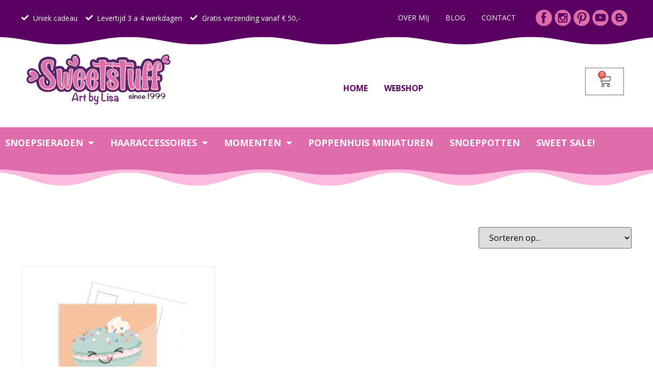

--- FILE ---
content_type: text/html; charset=UTF-8
request_url: https://www.sweetstuff.nl/product-tag/macaron-kaartje/
body_size: 19967
content:
<!doctype html>
<html lang="nl-NL">
<head>
<meta charset="UTF-8">
<meta name="viewport" content="width=device-width, initial-scale=1">
<link rel="profile" href="https://gmpg.org/xfn/11">
<meta name='robots' content='index, follow, max-image-preview:large, max-snippet:-1, max-video-preview:-1' />
<script id="cookieyes" type="text/javascript" src="https://cdn-cookieyes.com/client_data/24c4d23926e44adc9a1599dd/script.js"></script>
<!-- Google Tag Manager for WordPress by gtm4wp.com -->
<script data-cfasync="false" data-pagespeed-no-defer>
var gtm4wp_datalayer_name = "dataLayer";
var dataLayer = dataLayer || [];
</script>
<!-- End Google Tag Manager for WordPress by gtm4wp.com --><script>window._wca = window._wca || [];</script>
<!-- This site is optimized with the Yoast SEO plugin v20.8 - https://yoast.com/wordpress/plugins/seo/ -->
<title>macaron kaartje Archieven - sweetstuff.nl</title>
<link rel="canonical" href="https://www.sweetstuff.nl/product-tag/macaron-kaartje/" />
<meta property="og:locale" content="nl_NL" />
<meta property="og:type" content="article" />
<meta property="og:title" content="macaron kaartje Archieven - sweetstuff.nl" />
<meta property="og:url" content="https://www.sweetstuff.nl/product-tag/macaron-kaartje/" />
<meta property="og:site_name" content="sweetstuff.nl" />
<meta name="twitter:card" content="summary_large_image" />
<meta name="twitter:site" content="@Sweetstuff_Shop" />
<script type="application/ld+json" class="yoast-schema-graph">{"@context":"https://schema.org","@graph":[{"@type":"CollectionPage","@id":"https://www.sweetstuff.nl/product-tag/macaron-kaartje/","url":"https://www.sweetstuff.nl/product-tag/macaron-kaartje/","name":"macaron kaartje Archieven - sweetstuff.nl","isPartOf":{"@id":"https://www.sweetstuff.nl/#website"},"primaryImageOfPage":{"@id":"https://www.sweetstuff.nl/product-tag/macaron-kaartje/#primaryimage"},"image":{"@id":"https://www.sweetstuff.nl/product-tag/macaron-kaartje/#primaryimage"},"thumbnailUrl":"https://www.sweetstuff.nl/wp-content/uploads/2021/12/84a1cfda546e3610b2048bdc698d74048ee72a3c.jpg","breadcrumb":{"@id":"https://www.sweetstuff.nl/product-tag/macaron-kaartje/#breadcrumb"},"inLanguage":"nl-NL"},{"@type":"ImageObject","inLanguage":"nl-NL","@id":"https://www.sweetstuff.nl/product-tag/macaron-kaartje/#primaryimage","url":"https://www.sweetstuff.nl/wp-content/uploads/2021/12/84a1cfda546e3610b2048bdc698d74048ee72a3c.jpg","contentUrl":"https://www.sweetstuff.nl/wp-content/uploads/2021/12/84a1cfda546e3610b2048bdc698d74048ee72a3c.jpg","width":800,"height":800},{"@type":"BreadcrumbList","@id":"https://www.sweetstuff.nl/product-tag/macaron-kaartje/#breadcrumb","itemListElement":[{"@type":"ListItem","position":1,"name":"Home","item":"https://www.sweetstuff.nl/"},{"@type":"ListItem","position":2,"name":"macaron kaartje"}]},{"@type":"WebSite","@id":"https://www.sweetstuff.nl/#website","url":"https://www.sweetstuff.nl/","name":"sweetstuff.nl","description":"uniek, origineel, zoet, snoepjes, fimoklei","publisher":{"@id":"https://www.sweetstuff.nl/#organization"},"potentialAction":[{"@type":"SearchAction","target":{"@type":"EntryPoint","urlTemplate":"https://www.sweetstuff.nl/?s={search_term_string}"},"query-input":"required name=search_term_string"}],"inLanguage":"nl-NL"},{"@type":"Organization","@id":"https://www.sweetstuff.nl/#organization","name":"Sweetstuff","url":"https://www.sweetstuff.nl/","logo":{"@type":"ImageObject","inLanguage":"nl-NL","@id":"https://www.sweetstuff.nl/#/schema/logo/image/","url":"https://www.sweetstuff.nl/wp-content/uploads/2020/03/logo-5.png","contentUrl":"https://www.sweetstuff.nl/wp-content/uploads/2020/03/logo-5.png","width":474,"height":263,"caption":"Sweetstuff"},"image":{"@id":"https://www.sweetstuff.nl/#/schema/logo/image/"},"sameAs":["https://www.facebook.com/sweetstuffwebshop/","https://twitter.com/Sweetstuff_Shop","https://www.instagram.com/sweetstuff.nl/","https://nl.pinterest.com/sweetstuffshop/"]}]}</script>
<!-- / Yoast SEO plugin. -->
<link rel='dns-prefetch' href='//www.googletagmanager.com' />
<link rel='dns-prefetch' href='//stats.wp.com' />
<link rel="alternate" type="application/rss+xml" title="sweetstuff.nl &raquo; feed" href="https://www.sweetstuff.nl/feed/" />
<link rel="alternate" type="application/rss+xml" title="sweetstuff.nl &raquo; reacties feed" href="https://www.sweetstuff.nl/comments/feed/" />
<link rel="alternate" type="application/rss+xml" title="sweetstuff.nl &raquo; macaron kaartje Tag feed" href="https://www.sweetstuff.nl/product-tag/macaron-kaartje/feed/" />
<style id='wp-img-auto-sizes-contain-inline-css'>
img:is([sizes=auto i],[sizes^="auto," i]){contain-intrinsic-size:3000px 1500px}
/*# sourceURL=wp-img-auto-sizes-contain-inline-css */
</style>
<!-- <link rel='stylesheet' id='hello-elementor-theme-style-css' href='https://www.sweetstuff.nl/wp-content/themes/hello-elementor/theme.min.css?ver=2.7.1' media='all' /> -->
<!-- <link rel='stylesheet' id='jet-menu-hello-css' href='https://www.sweetstuff.nl/wp-content/plugins/jet-menu/integration/themes/hello-elementor/assets/css/style.css?ver=2.4.2' media='all' /> -->
<!-- <link rel='stylesheet' id='wp-block-library-css' href='https://www.sweetstuff.nl/wp-includes/css/dist/block-library/style.min.css?ver=6.9' media='all' /> -->
<link rel="stylesheet" type="text/css" href="//www.sweetstuff.nl/wp-content/cache/wpfc-minified/fdhmj5lg/du6xe.css" media="all"/>
<style id='global-styles-inline-css'>
:root{--wp--preset--aspect-ratio--square: 1;--wp--preset--aspect-ratio--4-3: 4/3;--wp--preset--aspect-ratio--3-4: 3/4;--wp--preset--aspect-ratio--3-2: 3/2;--wp--preset--aspect-ratio--2-3: 2/3;--wp--preset--aspect-ratio--16-9: 16/9;--wp--preset--aspect-ratio--9-16: 9/16;--wp--preset--color--black: #000000;--wp--preset--color--cyan-bluish-gray: #abb8c3;--wp--preset--color--white: #ffffff;--wp--preset--color--pale-pink: #f78da7;--wp--preset--color--vivid-red: #cf2e2e;--wp--preset--color--luminous-vivid-orange: #ff6900;--wp--preset--color--luminous-vivid-amber: #fcb900;--wp--preset--color--light-green-cyan: #7bdcb5;--wp--preset--color--vivid-green-cyan: #00d084;--wp--preset--color--pale-cyan-blue: #8ed1fc;--wp--preset--color--vivid-cyan-blue: #0693e3;--wp--preset--color--vivid-purple: #9b51e0;--wp--preset--gradient--vivid-cyan-blue-to-vivid-purple: linear-gradient(135deg,rgb(6,147,227) 0%,rgb(155,81,224) 100%);--wp--preset--gradient--light-green-cyan-to-vivid-green-cyan: linear-gradient(135deg,rgb(122,220,180) 0%,rgb(0,208,130) 100%);--wp--preset--gradient--luminous-vivid-amber-to-luminous-vivid-orange: linear-gradient(135deg,rgb(252,185,0) 0%,rgb(255,105,0) 100%);--wp--preset--gradient--luminous-vivid-orange-to-vivid-red: linear-gradient(135deg,rgb(255,105,0) 0%,rgb(207,46,46) 100%);--wp--preset--gradient--very-light-gray-to-cyan-bluish-gray: linear-gradient(135deg,rgb(238,238,238) 0%,rgb(169,184,195) 100%);--wp--preset--gradient--cool-to-warm-spectrum: linear-gradient(135deg,rgb(74,234,220) 0%,rgb(151,120,209) 20%,rgb(207,42,186) 40%,rgb(238,44,130) 60%,rgb(251,105,98) 80%,rgb(254,248,76) 100%);--wp--preset--gradient--blush-light-purple: linear-gradient(135deg,rgb(255,206,236) 0%,rgb(152,150,240) 100%);--wp--preset--gradient--blush-bordeaux: linear-gradient(135deg,rgb(254,205,165) 0%,rgb(254,45,45) 50%,rgb(107,0,62) 100%);--wp--preset--gradient--luminous-dusk: linear-gradient(135deg,rgb(255,203,112) 0%,rgb(199,81,192) 50%,rgb(65,88,208) 100%);--wp--preset--gradient--pale-ocean: linear-gradient(135deg,rgb(255,245,203) 0%,rgb(182,227,212) 50%,rgb(51,167,181) 100%);--wp--preset--gradient--electric-grass: linear-gradient(135deg,rgb(202,248,128) 0%,rgb(113,206,126) 100%);--wp--preset--gradient--midnight: linear-gradient(135deg,rgb(2,3,129) 0%,rgb(40,116,252) 100%);--wp--preset--font-size--small: 13px;--wp--preset--font-size--medium: 20px;--wp--preset--font-size--large: 36px;--wp--preset--font-size--x-large: 42px;--wp--preset--spacing--20: 0.44rem;--wp--preset--spacing--30: 0.67rem;--wp--preset--spacing--40: 1rem;--wp--preset--spacing--50: 1.5rem;--wp--preset--spacing--60: 2.25rem;--wp--preset--spacing--70: 3.38rem;--wp--preset--spacing--80: 5.06rem;--wp--preset--shadow--natural: 6px 6px 9px rgba(0, 0, 0, 0.2);--wp--preset--shadow--deep: 12px 12px 50px rgba(0, 0, 0, 0.4);--wp--preset--shadow--sharp: 6px 6px 0px rgba(0, 0, 0, 0.2);--wp--preset--shadow--outlined: 6px 6px 0px -3px rgb(255, 255, 255), 6px 6px rgb(0, 0, 0);--wp--preset--shadow--crisp: 6px 6px 0px rgb(0, 0, 0);}:where(.is-layout-flex){gap: 0.5em;}:where(.is-layout-grid){gap: 0.5em;}body .is-layout-flex{display: flex;}.is-layout-flex{flex-wrap: wrap;align-items: center;}.is-layout-flex > :is(*, div){margin: 0;}body .is-layout-grid{display: grid;}.is-layout-grid > :is(*, div){margin: 0;}:where(.wp-block-columns.is-layout-flex){gap: 2em;}:where(.wp-block-columns.is-layout-grid){gap: 2em;}:where(.wp-block-post-template.is-layout-flex){gap: 1.25em;}:where(.wp-block-post-template.is-layout-grid){gap: 1.25em;}.has-black-color{color: var(--wp--preset--color--black) !important;}.has-cyan-bluish-gray-color{color: var(--wp--preset--color--cyan-bluish-gray) !important;}.has-white-color{color: var(--wp--preset--color--white) !important;}.has-pale-pink-color{color: var(--wp--preset--color--pale-pink) !important;}.has-vivid-red-color{color: var(--wp--preset--color--vivid-red) !important;}.has-luminous-vivid-orange-color{color: var(--wp--preset--color--luminous-vivid-orange) !important;}.has-luminous-vivid-amber-color{color: var(--wp--preset--color--luminous-vivid-amber) !important;}.has-light-green-cyan-color{color: var(--wp--preset--color--light-green-cyan) !important;}.has-vivid-green-cyan-color{color: var(--wp--preset--color--vivid-green-cyan) !important;}.has-pale-cyan-blue-color{color: var(--wp--preset--color--pale-cyan-blue) !important;}.has-vivid-cyan-blue-color{color: var(--wp--preset--color--vivid-cyan-blue) !important;}.has-vivid-purple-color{color: var(--wp--preset--color--vivid-purple) !important;}.has-black-background-color{background-color: var(--wp--preset--color--black) !important;}.has-cyan-bluish-gray-background-color{background-color: var(--wp--preset--color--cyan-bluish-gray) !important;}.has-white-background-color{background-color: var(--wp--preset--color--white) !important;}.has-pale-pink-background-color{background-color: var(--wp--preset--color--pale-pink) !important;}.has-vivid-red-background-color{background-color: var(--wp--preset--color--vivid-red) !important;}.has-luminous-vivid-orange-background-color{background-color: var(--wp--preset--color--luminous-vivid-orange) !important;}.has-luminous-vivid-amber-background-color{background-color: var(--wp--preset--color--luminous-vivid-amber) !important;}.has-light-green-cyan-background-color{background-color: var(--wp--preset--color--light-green-cyan) !important;}.has-vivid-green-cyan-background-color{background-color: var(--wp--preset--color--vivid-green-cyan) !important;}.has-pale-cyan-blue-background-color{background-color: var(--wp--preset--color--pale-cyan-blue) !important;}.has-vivid-cyan-blue-background-color{background-color: var(--wp--preset--color--vivid-cyan-blue) !important;}.has-vivid-purple-background-color{background-color: var(--wp--preset--color--vivid-purple) !important;}.has-black-border-color{border-color: var(--wp--preset--color--black) !important;}.has-cyan-bluish-gray-border-color{border-color: var(--wp--preset--color--cyan-bluish-gray) !important;}.has-white-border-color{border-color: var(--wp--preset--color--white) !important;}.has-pale-pink-border-color{border-color: var(--wp--preset--color--pale-pink) !important;}.has-vivid-red-border-color{border-color: var(--wp--preset--color--vivid-red) !important;}.has-luminous-vivid-orange-border-color{border-color: var(--wp--preset--color--luminous-vivid-orange) !important;}.has-luminous-vivid-amber-border-color{border-color: var(--wp--preset--color--luminous-vivid-amber) !important;}.has-light-green-cyan-border-color{border-color: var(--wp--preset--color--light-green-cyan) !important;}.has-vivid-green-cyan-border-color{border-color: var(--wp--preset--color--vivid-green-cyan) !important;}.has-pale-cyan-blue-border-color{border-color: var(--wp--preset--color--pale-cyan-blue) !important;}.has-vivid-cyan-blue-border-color{border-color: var(--wp--preset--color--vivid-cyan-blue) !important;}.has-vivid-purple-border-color{border-color: var(--wp--preset--color--vivid-purple) !important;}.has-vivid-cyan-blue-to-vivid-purple-gradient-background{background: var(--wp--preset--gradient--vivid-cyan-blue-to-vivid-purple) !important;}.has-light-green-cyan-to-vivid-green-cyan-gradient-background{background: var(--wp--preset--gradient--light-green-cyan-to-vivid-green-cyan) !important;}.has-luminous-vivid-amber-to-luminous-vivid-orange-gradient-background{background: var(--wp--preset--gradient--luminous-vivid-amber-to-luminous-vivid-orange) !important;}.has-luminous-vivid-orange-to-vivid-red-gradient-background{background: var(--wp--preset--gradient--luminous-vivid-orange-to-vivid-red) !important;}.has-very-light-gray-to-cyan-bluish-gray-gradient-background{background: var(--wp--preset--gradient--very-light-gray-to-cyan-bluish-gray) !important;}.has-cool-to-warm-spectrum-gradient-background{background: var(--wp--preset--gradient--cool-to-warm-spectrum) !important;}.has-blush-light-purple-gradient-background{background: var(--wp--preset--gradient--blush-light-purple) !important;}.has-blush-bordeaux-gradient-background{background: var(--wp--preset--gradient--blush-bordeaux) !important;}.has-luminous-dusk-gradient-background{background: var(--wp--preset--gradient--luminous-dusk) !important;}.has-pale-ocean-gradient-background{background: var(--wp--preset--gradient--pale-ocean) !important;}.has-electric-grass-gradient-background{background: var(--wp--preset--gradient--electric-grass) !important;}.has-midnight-gradient-background{background: var(--wp--preset--gradient--midnight) !important;}.has-small-font-size{font-size: var(--wp--preset--font-size--small) !important;}.has-medium-font-size{font-size: var(--wp--preset--font-size--medium) !important;}.has-large-font-size{font-size: var(--wp--preset--font-size--large) !important;}.has-x-large-font-size{font-size: var(--wp--preset--font-size--x-large) !important;}
/*# sourceURL=global-styles-inline-css */
</style>
<style id='classic-theme-styles-inline-css'>
/*! This file is auto-generated */
.wp-block-button__link{color:#fff;background-color:#32373c;border-radius:9999px;box-shadow:none;text-decoration:none;padding:calc(.667em + 2px) calc(1.333em + 2px);font-size:1.125em}.wp-block-file__button{background:#32373c;color:#fff;text-decoration:none}
/*# sourceURL=/wp-includes/css/classic-themes.min.css */
</style>
<!-- <link rel='stylesheet' id='woocommerce-layout-css' href='https://www.sweetstuff.nl/wp-content/plugins/woocommerce/assets/css/woocommerce-layout.css?ver=10.4.3' media='all' /> -->
<link rel="stylesheet" type="text/css" href="//www.sweetstuff.nl/wp-content/cache/wpfc-minified/1zrom2pc/603cw.css" media="all"/>
<style id='woocommerce-layout-inline-css'>
.infinite-scroll .woocommerce-pagination {
display: none;
}
/*# sourceURL=woocommerce-layout-inline-css */
</style>
<!-- <link rel='stylesheet' id='woocommerce-smallscreen-css' href='https://www.sweetstuff.nl/wp-content/plugins/woocommerce/assets/css/woocommerce-smallscreen.css?ver=10.4.3' media='only screen and (max-width: 768px)' /> -->
<link rel="stylesheet" type="text/css" href="//www.sweetstuff.nl/wp-content/cache/wpfc-minified/g0aneh9j/603cw.css" media="only screen and (max-width: 768px)"/>
<!-- <link rel='stylesheet' id='woocommerce-general-css' href='https://www.sweetstuff.nl/wp-content/plugins/woocommerce/assets/css/woocommerce.css?ver=10.4.3' media='all' /> -->
<link rel="stylesheet" type="text/css" href="//www.sweetstuff.nl/wp-content/cache/wpfc-minified/joo4mar2/603cw.css" media="all"/>
<style id='woocommerce-inline-inline-css'>
.woocommerce form .form-row .required { visibility: visible; }
/*# sourceURL=woocommerce-inline-inline-css */
</style>
<!-- <link rel='stylesheet' id='hello-elementor-css' href='https://www.sweetstuff.nl/wp-content/themes/hello-elementor/style.min.css?ver=2.7.1' media='all' /> -->
<!-- <link rel='stylesheet' id='font-awesome-all-css' href='https://www.sweetstuff.nl/wp-content/plugins/jet-menu/assets/public/lib/font-awesome/css/all.min.css?ver=5.12.0' media='all' /> -->
<!-- <link rel='stylesheet' id='font-awesome-v4-shims-css' href='https://www.sweetstuff.nl/wp-content/plugins/jet-menu/assets/public/lib/font-awesome/css/v4-shims.min.css?ver=5.12.0' media='all' /> -->
<!-- <link rel='stylesheet' id='jet-menu-public-styles-css' href='https://www.sweetstuff.nl/wp-content/plugins/jet-menu/assets/public/css/public.css?ver=2.4.2' media='all' /> -->
<!-- <link rel='stylesheet' id='jet-woo-builder-css' href='https://www.sweetstuff.nl/wp-content/plugins/jet-woo-builder/assets/css/frontend.css?ver=2.1.4' media='all' /> -->
<link rel="stylesheet" type="text/css" href="//www.sweetstuff.nl/wp-content/cache/wpfc-minified/fde4vuys/603cw.css" media="all"/>
<style id='jet-woo-builder-inline-css'>
@font-face {
font-family: "WooCommerce";
src: url("https://www.sweetstuff.nl/wp-content/plugins/woocommerce/assets/fonts/WooCommerce.eot");
src: url("https://www.sweetstuff.nl/wp-content/plugins/woocommerce/assets/fonts/WooCommerce.eot?#iefix") format("embedded-opentype"),
url("https://www.sweetstuff.nl/wp-content/plugins/woocommerce/assets/fonts/WooCommerce.woff") format("woff"),
url("https://www.sweetstuff.nl/wp-content/plugins/woocommerce/assets/fonts/WooCommerce.ttf") format("truetype"),
url("https://www.sweetstuff.nl/wp-content/plugins/woocommerce/assets/fonts/WooCommerce.svg#WooCommerce") format("svg");
font-weight: normal;
font-style: normal;
}
/*# sourceURL=jet-woo-builder-inline-css */
</style>
<!-- <link rel='stylesheet' id='jet-woo-builder-frontend-css' href='https://www.sweetstuff.nl/wp-content/plugins/jet-woo-builder/assets/css/lib/jetwoobuilder-frontend-font/css/jetwoobuilder-frontend-font.css?ver=2.1.4' media='all' /> -->
<!-- <link rel='stylesheet' id='elementor-icons-css' href='https://www.sweetstuff.nl/wp-content/plugins/elementor/assets/lib/eicons/css/elementor-icons.min.css?ver=5.23.0' media='all' /> -->
<!-- <link rel='stylesheet' id='elementor-frontend-legacy-css' href='https://www.sweetstuff.nl/wp-content/plugins/elementor/assets/css/frontend-legacy.min.css?ver=3.17.1' media='all' /> -->
<!-- <link rel='stylesheet' id='elementor-frontend-css' href='https://www.sweetstuff.nl/wp-content/plugins/elementor/assets/css/frontend.min.css?ver=3.17.1' media='all' /> -->
<!-- <link rel='stylesheet' id='swiper-css' href='https://www.sweetstuff.nl/wp-content/plugins/elementor/assets/lib/swiper/css/swiper.min.css?ver=5.3.6' media='all' /> -->
<link rel="stylesheet" type="text/css" href="//www.sweetstuff.nl/wp-content/cache/wpfc-minified/k1s18ziv/603cw.css" media="all"/>
<link rel='stylesheet' id='elementor-post-2585-css' href='https://www.sweetstuff.nl/wp-content/uploads/elementor/css/post-2585.css?ver=1704814163' media='all' />
<!-- <link rel='stylesheet' id='elementor-pro-css' href='https://www.sweetstuff.nl/wp-content/plugins/elementor-pro/assets/css/frontend.min.css?ver=3.17.0' media='all' /> -->
<!-- <link rel='stylesheet' id='elementor-global-css' href='https://www.sweetstuff.nl/wp-content/uploads/elementor/css/global.css?ver=1704814173' media='all' /> -->
<link rel="stylesheet" type="text/css" href="//www.sweetstuff.nl/wp-content/cache/wpfc-minified/qus7uhul/603cw.css" media="all"/>
<link rel='stylesheet' id='elementor-post-2600-css' href='https://www.sweetstuff.nl/wp-content/uploads/elementor/css/post-2600.css?ver=1704814165' media='all' />
<link rel='stylesheet' id='elementor-post-2598-css' href='https://www.sweetstuff.nl/wp-content/uploads/elementor/css/post-2598.css?ver=1735814954' media='all' />
<link rel='stylesheet' id='elementor-post-2596-css' href='https://www.sweetstuff.nl/wp-content/uploads/elementor/css/post-2596.css?ver=1704814166' media='all' />
<!-- <link rel='stylesheet' id='mollie-applepaydirect-css' href='https://www.sweetstuff.nl/wp-content/plugins/mollie-payments-for-woocommerce/public/css/mollie-applepaydirect.min.css?ver=1765792117' media='screen' /> -->
<link rel="stylesheet" type="text/css" href="//www.sweetstuff.nl/wp-content/cache/wpfc-minified/kxyxuevl/a1inb.css" media="screen"/>
<!-- <link rel='stylesheet' id='jquery-chosen-css' href='https://www.sweetstuff.nl/wp-content/plugins/jet-search/assets/lib/chosen/chosen.min.css?ver=1.8.7' media='all' /> -->
<!-- <link rel='stylesheet' id='jet-search-css' href='https://www.sweetstuff.nl/wp-content/plugins/jet-search/assets/css/jet-search.css?ver=3.0.3' media='all' /> -->
<link rel="stylesheet" type="text/css" href="//www.sweetstuff.nl/wp-content/cache/wpfc-minified/8yvvs4vw/603cw.css" media="all"/>
<link rel='stylesheet' id='google-fonts-1-css' href='https://fonts.googleapis.com/css?family=Handlee%3A100%2C100italic%2C200%2C200italic%2C300%2C300italic%2C400%2C400italic%2C500%2C500italic%2C600%2C600italic%2C700%2C700italic%2C800%2C800italic%2C900%2C900italic%7COpen+Sans%3A100%2C100italic%2C200%2C200italic%2C300%2C300italic%2C400%2C400italic%2C500%2C500italic%2C600%2C600italic%2C700%2C700italic%2C800%2C800italic%2C900%2C900italic&#038;display=swap&#038;ver=6.9' media='all' />
<!-- <link rel='stylesheet' id='elementor-icons-shared-0-css' href='https://www.sweetstuff.nl/wp-content/plugins/elementor/assets/lib/font-awesome/css/fontawesome.min.css?ver=5.15.3' media='all' /> -->
<!-- <link rel='stylesheet' id='elementor-icons-fa-solid-css' href='https://www.sweetstuff.nl/wp-content/plugins/elementor/assets/lib/font-awesome/css/solid.min.css?ver=5.15.3' media='all' /> -->
<link rel="stylesheet" type="text/css" href="//www.sweetstuff.nl/wp-content/cache/wpfc-minified/6v8tr9jg/603cw.css" media="all"/>
<link rel="preconnect" href="https://fonts.gstatic.com/" crossorigin><script id="google-analytics-opt-out-js-after">
var gaProperty = 'UA-162891339-1';
var disableStr = 'ga-disable-' + gaProperty;
if ( document.cookie.indexOf( disableStr + '=true' ) > -1 ) {
window[disableStr] = true;
}
function gaOptout() {
document.cookie = disableStr + '=true; expires=Thu, 31 Dec 2099 23:59:59 UTC; path=/';
window[disableStr] = true;
}
//# sourceURL=google-analytics-opt-out-js-after
</script>
<script async src="https://www.googletagmanager.com/gtag/js?id=UA-162891339-1" id="google-tag-manager-js"></script>
<script id="google-tag-manager-js-after">
window.dataLayer = window.dataLayer || [];
function gtag(){dataLayer.push(arguments);}
gtag('js', new Date());
gtag('set', 'developer_id.dOGY3NW', true);
gtag('config', 'UA-162891339-1', {
'allow_google_signals': true,
'link_attribution': false,
'anonymize_ip': true,
'linker':{
'domains': [],
'allow_incoming': false,
},
'custom_map': {
'dimension1': 'logged_in'
},
'logged_in': 'no'
} );
//# sourceURL=google-tag-manager-js-after
</script>
<script src='//www.sweetstuff.nl/wp-content/cache/wpfc-minified/8uc1k7yc/dggjg.js' type="text/javascript"></script>
<!-- <script src="https://www.sweetstuff.nl/wp-includes/js/jquery/jquery.min.js?ver=3.7.1" id="jquery-core-js"></script> -->
<!-- <script src="https://www.sweetstuff.nl/wp-includes/js/jquery/jquery-migrate.min.js?ver=3.4.1" id="jquery-migrate-js"></script> -->
<!-- <script src="https://www.sweetstuff.nl/wp-content/plugins/woocommerce/assets/js/jquery-blockui/jquery.blockUI.min.js?ver=2.7.0-wc.10.4.3" id="wc-jquery-blockui-js" defer data-wp-strategy="defer"></script> -->
<script id="wc-add-to-cart-js-extra">
var wc_add_to_cart_params = {"ajax_url":"/wp-admin/admin-ajax.php","wc_ajax_url":"/?wc-ajax=%%endpoint%%","i18n_view_cart":"Bekijk winkelwagen","cart_url":"https://www.sweetstuff.nl/winkelmand/","is_cart":"","cart_redirect_after_add":"no"};
//# sourceURL=wc-add-to-cart-js-extra
</script>
<script src='//www.sweetstuff.nl/wp-content/cache/wpfc-minified/mksznnwx/603cw.js' type="text/javascript"></script>
<!-- <script src="https://www.sweetstuff.nl/wp-content/plugins/woocommerce/assets/js/frontend/add-to-cart.min.js?ver=10.4.3" id="wc-add-to-cart-js" defer data-wp-strategy="defer"></script> -->
<!-- <script src="https://www.sweetstuff.nl/wp-content/plugins/woocommerce/assets/js/js-cookie/js.cookie.min.js?ver=2.1.4-wc.10.4.3" id="wc-js-cookie-js" defer data-wp-strategy="defer"></script> -->
<script id="woocommerce-js-extra">
var woocommerce_params = {"ajax_url":"/wp-admin/admin-ajax.php","wc_ajax_url":"/?wc-ajax=%%endpoint%%","i18n_password_show":"Wachtwoord weergeven","i18n_password_hide":"Wachtwoord verbergen"};
//# sourceURL=woocommerce-js-extra
</script>
<script src='//www.sweetstuff.nl/wp-content/cache/wpfc-minified/10n3x8j9/603cw.js' type="text/javascript"></script>
<!-- <script src="https://www.sweetstuff.nl/wp-content/plugins/woocommerce/assets/js/frontend/woocommerce.min.js?ver=10.4.3" id="woocommerce-js" defer data-wp-strategy="defer"></script> -->
<script src="https://stats.wp.com/s-202552.js" id="woocommerce-analytics-js" defer data-wp-strategy="defer"></script>
<link rel="https://api.w.org/" href="https://www.sweetstuff.nl/wp-json/" /><link rel="alternate" title="JSON" type="application/json" href="https://www.sweetstuff.nl/wp-json/wp/v2/product_tag/606" /><link rel="EditURI" type="application/rsd+xml" title="RSD" href="https://www.sweetstuff.nl/xmlrpc.php?rsd" />
<meta name="generator" content="WordPress 6.9" />
<meta name="generator" content="WooCommerce 10.4.3" />
<meta name="generator" content="Site Kit by Google 1.168.0" />
<!-- Google Tag Manager for WordPress by gtm4wp.com -->
<!-- GTM Container placement set to footer -->
<script data-cfasync="false" data-pagespeed-no-defer>
var dataLayer_content = {"pagePostType":"product","pagePostType2":"tax-product","pageCategory":[]};
dataLayer.push( dataLayer_content );
</script>
<script data-cfasync="false" data-pagespeed-no-defer>
(function(w,d,s,l,i){w[l]=w[l]||[];w[l].push({'gtm.start':
new Date().getTime(),event:'gtm.js'});var f=d.getElementsByTagName(s)[0],
j=d.createElement(s),dl=l!='dataLayer'?'&l='+l:'';j.async=true;j.src=
'//www.googletagmanager.com/gtm.js?id='+i+dl;f.parentNode.insertBefore(j,f);
})(window,document,'script','dataLayer','GTM-54XVKQ4');
</script>
<!-- End Google Tag Manager for WordPress by gtm4wp.com -->	<noscript><style>.woocommerce-product-gallery{ opacity: 1 !important; }</style></noscript>
<meta name="generator" content="Elementor 3.17.1; settings: css_print_method-external, google_font-enabled, font_display-swap">
<link rel="icon" href="https://www.sweetstuff.nl/wp-content/uploads/2020/03/cropped-icon2-32x32.jpg" sizes="32x32" />
<link rel="icon" href="https://www.sweetstuff.nl/wp-content/uploads/2020/03/cropped-icon2-192x192.jpg" sizes="192x192" />
<link rel="apple-touch-icon" href="https://www.sweetstuff.nl/wp-content/uploads/2020/03/cropped-icon2-180x180.jpg" />
<meta name="msapplication-TileImage" content="https://www.sweetstuff.nl/wp-content/uploads/2020/03/cropped-icon2-270x270.jpg" />
<!-- <link rel='stylesheet' id='wc-blocks-style-css' href='https://www.sweetstuff.nl/wp-content/plugins/woocommerce/assets/client/blocks/wc-blocks.css?ver=wc-10.4.3' media='all' /> -->
<!-- <link rel='stylesheet' id='e-animations-css' href='https://www.sweetstuff.nl/wp-content/plugins/elementor/assets/lib/animations/animations.min.css?ver=3.17.1' media='all' /> -->
<!-- <link rel='stylesheet' id='font-awesome-css' href='https://www.sweetstuff.nl/wp-content/plugins/elementor/assets/lib/font-awesome/css/font-awesome.min.css?ver=4.7.0' media='all' /> -->
<!-- <link rel='stylesheet' id='jet-smart-filters-css' href='https://www.sweetstuff.nl/wp-content/plugins/jet-smart-filters/assets/css/public.css?ver=3.1.1' media='all' /> -->
<link rel="stylesheet" type="text/css" href="//www.sweetstuff.nl/wp-content/cache/wpfc-minified/fhibkcqk/603fk.css" media="all"/>
<style id='jet-smart-filters-inline-css'>
.jet-filter {
--tabindex-color: #0085f2;
--tabindex-shadow-color: rgba(0,133,242,0.4);
}
/*# sourceURL=jet-smart-filters-inline-css */
</style>
</head>
<body class="archive tax-product_tag term-macaron-kaartje term-606 wp-custom-logo wp-theme-hello-elementor theme-hello-elementor woocommerce woocommerce-page woocommerce-no-js jet-desktop-menu-active elementor-default elementor-template-full-width elementor-kit-2585 elementor-page-2596">
<a class="skip-link screen-reader-text" href="#content">Ga naar de inhoud</a>
<div data-elementor-type="header" data-elementor-id="2600" class="elementor elementor-2600 elementor-location-header" data-elementor-post-type="elementor_library">
<div class="elementor-section-wrap">
<section class="elementor-section elementor-top-section elementor-element elementor-element-196cf919 elementor-section-boxed elementor-section-height-default elementor-section-height-default" data-id="196cf919" data-element_type="section" data-settings="{&quot;background_background&quot;:&quot;classic&quot;}">
<div class="elementor-container elementor-column-gap-default">
<div class="elementor-row">
<div class="elementor-column elementor-col-33 elementor-top-column elementor-element elementor-element-50decf10" data-id="50decf10" data-element_type="column">
<div class="elementor-column-wrap elementor-element-populated">
<div class="elementor-widget-wrap">
<div class="elementor-element elementor-element-293f087b elementor-icon-list--layout-inline elementor-mobile-align-center elementor-list-item-link-full_width elementor-widget elementor-widget-icon-list" data-id="293f087b" data-element_type="widget" data-widget_type="icon-list.default">
<div class="elementor-widget-container">
<ul class="elementor-icon-list-items elementor-inline-items">
<li class="elementor-icon-list-item elementor-inline-item">
<span class="elementor-icon-list-icon">
<i aria-hidden="true" class="fas fa-check"></i>						</span>
<span class="elementor-icon-list-text">Uniek cadeau</span>
</li>
<li class="elementor-icon-list-item elementor-inline-item">
<span class="elementor-icon-list-icon">
<i aria-hidden="true" class="fas fa-check"></i>						</span>
<span class="elementor-icon-list-text">Levertijd 3 a 4 werkdagen</span>
</li>
<li class="elementor-icon-list-item elementor-inline-item">
<span class="elementor-icon-list-icon">
<i aria-hidden="true" class="fas fa-check"></i>						</span>
<span class="elementor-icon-list-text">Gratis verzending vanaf € 50,-</span>
</li>
</ul>
</div>
</div>
</div>
</div>
</div>
<div class="elementor-column elementor-col-33 elementor-top-column elementor-element elementor-element-3e75bf9d elementor-hidden-mobile" data-id="3e75bf9d" data-element_type="column">
<div class="elementor-column-wrap elementor-element-populated">
<div class="elementor-widget-wrap">
<div class="elementor-element elementor-element-6613bac elementor-nav-menu__align-right elementor-nav-menu--stretch elementor-nav-menu__text-align-center elementor-widget-tablet__width-initial elementor-widget-mobile__width-inherit elementor-nav-menu--dropdown-tablet elementor-nav-menu--toggle elementor-nav-menu--burger elementor-widget elementor-widget-nav-menu" data-id="6613bac" data-element_type="widget" data-settings="{&quot;full_width&quot;:&quot;stretch&quot;,&quot;layout&quot;:&quot;horizontal&quot;,&quot;submenu_icon&quot;:{&quot;value&quot;:&quot;&lt;i class=\&quot;fas fa-caret-down\&quot;&gt;&lt;\/i&gt;&quot;,&quot;library&quot;:&quot;fa-solid&quot;},&quot;toggle&quot;:&quot;burger&quot;}" data-widget_type="nav-menu.default">
<div class="elementor-widget-container">
<nav class="elementor-nav-menu--main elementor-nav-menu__container elementor-nav-menu--layout-horizontal e--pointer-none">
<ul id="menu-1-6613bac" class="elementor-nav-menu"><li class="menu-item menu-item-type-post_type menu-item-object-page menu-item-2568"><a href="https://www.sweetstuff.nl/over-mij-sweetstuff-snoepsieraden-accessoires/" class="elementor-item">Over mij</a></li>
<li class="menu-item menu-item-type-post_type menu-item-object-page menu-item-2715"><a href="https://www.sweetstuff.nl/blog-sweetstuff-snoepsieraden/" class="elementor-item">Blog</a></li>
<li class="menu-item menu-item-type-post_type menu-item-object-page menu-item-2570"><a href="https://www.sweetstuff.nl/contact-sweetstuff-fimo-klei-sieraden/" class="elementor-item">Contact</a></li>
</ul>			</nav>
<div class="elementor-menu-toggle" role="button" tabindex="0" aria-label="Menu toggle" aria-expanded="false">
<i aria-hidden="true" role="presentation" class="elementor-menu-toggle__icon--open eicon-menu-bar"></i><i aria-hidden="true" role="presentation" class="elementor-menu-toggle__icon--close eicon-close"></i>			<span class="elementor-screen-only">Menu</span>
</div>
<nav class="elementor-nav-menu--dropdown elementor-nav-menu__container" aria-hidden="true">
<ul id="menu-2-6613bac" class="elementor-nav-menu"><li class="menu-item menu-item-type-post_type menu-item-object-page menu-item-2568"><a href="https://www.sweetstuff.nl/over-mij-sweetstuff-snoepsieraden-accessoires/" class="elementor-item" tabindex="-1">Over mij</a></li>
<li class="menu-item menu-item-type-post_type menu-item-object-page menu-item-2715"><a href="https://www.sweetstuff.nl/blog-sweetstuff-snoepsieraden/" class="elementor-item" tabindex="-1">Blog</a></li>
<li class="menu-item menu-item-type-post_type menu-item-object-page menu-item-2570"><a href="https://www.sweetstuff.nl/contact-sweetstuff-fimo-klei-sieraden/" class="elementor-item" tabindex="-1">Contact</a></li>
</ul>			</nav>
</div>
</div>
</div>
</div>
</div>
<div class="elementor-column elementor-col-33 elementor-top-column elementor-element elementor-element-2699a5a8" data-id="2699a5a8" data-element_type="column">
<div class="elementor-column-wrap elementor-element-populated">
<div class="elementor-widget-wrap">
<div class="elementor-element elementor-element-540185e5 elementor-widget__width-auto elementor-widget elementor-widget-image" data-id="540185e5" data-element_type="widget" data-widget_type="image.default">
<div class="elementor-widget-container">
<div class="elementor-image">
<a href="https://www.facebook.com/sweetstuffwebshop/" target="_blank">
<img width="105" height="105" src="https://www.sweetstuff.nl/wp-content/uploads/2023/01/facebook-social-media-button-sweetstuff.png" class="attachment-large size-large wp-image-2482" alt="" srcset="https://www.sweetstuff.nl/wp-content/uploads/2023/01/facebook-social-media-button-sweetstuff.png 105w, https://www.sweetstuff.nl/wp-content/uploads/2023/01/facebook-social-media-button-sweetstuff-100x100.png 100w" sizes="(max-width: 105px) 100vw, 105px" />								</a>
</div>
</div>
</div>
<div class="elementor-element elementor-element-92548d9 elementor-widget__width-auto elementor-widget elementor-widget-image" data-id="92548d9" data-element_type="widget" data-widget_type="image.default">
<div class="elementor-widget-container">
<div class="elementor-image">
<a href="https://www.instagram.com/sweetstuff.nl/" target="_blank">
<img width="105" height="105" src="https://www.sweetstuff.nl/wp-content/uploads/2023/01/instagram-social-media-button-sweetstuff.png" class="attachment-large size-large wp-image-2483" alt="" srcset="https://www.sweetstuff.nl/wp-content/uploads/2023/01/instagram-social-media-button-sweetstuff.png 105w, https://www.sweetstuff.nl/wp-content/uploads/2023/01/instagram-social-media-button-sweetstuff-100x100.png 100w" sizes="(max-width: 105px) 100vw, 105px" />								</a>
</div>
</div>
</div>
<div class="elementor-element elementor-element-77e7e091 elementor-widget__width-auto elementor-widget elementor-widget-image" data-id="77e7e091" data-element_type="widget" data-widget_type="image.default">
<div class="elementor-widget-container">
<div class="elementor-image">
<a href="https://nl.pinterest.com/sweetstuffshop/sweetstuff/" target="_blank">
<img width="105" height="105" src="https://www.sweetstuff.nl/wp-content/uploads/2023/01/pinterest-social-media-button-sweetstuff.png" class="attachment-large size-large wp-image-2484" alt="" srcset="https://www.sweetstuff.nl/wp-content/uploads/2023/01/pinterest-social-media-button-sweetstuff.png 105w, https://www.sweetstuff.nl/wp-content/uploads/2023/01/pinterest-social-media-button-sweetstuff-100x100.png 100w" sizes="(max-width: 105px) 100vw, 105px" />								</a>
</div>
</div>
</div>
<div class="elementor-element elementor-element-4ad3ce2e elementor-widget__width-auto elementor-widget elementor-widget-image" data-id="4ad3ce2e" data-element_type="widget" data-widget_type="image.default">
<div class="elementor-widget-container">
<div class="elementor-image">
<a href="#">
<img width="105" height="105" src="https://www.sweetstuff.nl/wp-content/uploads/2023/01/youtube-social-media-button-sweetstuff.png" class="attachment-large size-large wp-image-2485" alt="" srcset="https://www.sweetstuff.nl/wp-content/uploads/2023/01/youtube-social-media-button-sweetstuff.png 105w, https://www.sweetstuff.nl/wp-content/uploads/2023/01/youtube-social-media-button-sweetstuff-100x100.png 100w" sizes="(max-width: 105px) 100vw, 105px" />								</a>
</div>
</div>
</div>
<div class="elementor-element elementor-element-33d409de elementor-widget__width-auto elementor-widget elementor-widget-image" data-id="33d409de" data-element_type="widget" data-widget_type="image.default">
<div class="elementor-widget-container">
<div class="elementor-image">
<a href="http://sweetstuff-webshop.blogspot.com/" target="_blank">
<img width="105" height="105" src="https://www.sweetstuff.nl/wp-content/uploads/2023/01/blogspot-social-media-button-sweetstuff.png" class="attachment-large size-large wp-image-2486" alt="" srcset="https://www.sweetstuff.nl/wp-content/uploads/2023/01/blogspot-social-media-button-sweetstuff.png 105w, https://www.sweetstuff.nl/wp-content/uploads/2023/01/blogspot-social-media-button-sweetstuff-100x100.png 100w" sizes="(max-width: 105px) 100vw, 105px" />								</a>
</div>
</div>
</div>
</div>
</div>
</div>
</div>
</div>
</section>
<section class="elementor-section elementor-top-section elementor-element elementor-element-49ef6382 elementor-section-boxed elementor-section-height-default elementor-section-height-default" data-id="49ef6382" data-element_type="section" data-settings="{&quot;background_background&quot;:&quot;classic&quot;}">
<div class="elementor-container elementor-column-gap-default">
<div class="elementor-row">
<div class="elementor-column elementor-col-100 elementor-top-column elementor-element elementor-element-1d8cb3de" data-id="1d8cb3de" data-element_type="column">
<div class="elementor-column-wrap elementor-element-populated">
<div class="elementor-widget-wrap">
<div class="elementor-element elementor-element-6ebda25a elementor-widget elementor-widget-spacer" data-id="6ebda25a" data-element_type="widget" data-widget_type="spacer.default">
<div class="elementor-widget-container">
<div class="elementor-spacer">
<div class="elementor-spacer-inner"></div>
</div>
</div>
</div>
</div>
</div>
</div>
</div>
</div>
</section>
<section class="elementor-section elementor-top-section elementor-element elementor-element-55828ad3 elementor-section-boxed elementor-section-height-default elementor-section-height-default" data-id="55828ad3" data-element_type="section" data-settings="{&quot;background_background&quot;:&quot;classic&quot;,&quot;sticky&quot;:&quot;top&quot;,&quot;sticky_on&quot;:[&quot;desktop&quot;,&quot;tablet&quot;,&quot;mobile&quot;],&quot;sticky_offset&quot;:0,&quot;sticky_effects_offset&quot;:0}">
<div class="elementor-container elementor-column-gap-default">
<div class="elementor-row">
<div class="elementor-column elementor-col-33 elementor-top-column elementor-element elementor-element-2f1dd11f" data-id="2f1dd11f" data-element_type="column">
<div class="elementor-column-wrap elementor-element-populated">
<div class="elementor-widget-wrap">
<div class="elementor-element elementor-element-61b36a83 elementor-widget-mobile__width-initial elementor-widget elementor-widget-image" data-id="61b36a83" data-element_type="widget" data-widget_type="image.default">
<div class="elementor-widget-container">
<div class="elementor-image">
<a href="https://www.sweetstuff.nl">
<img width="305" height="130" src="https://www.sweetstuff.nl/wp-content/uploads/2023/01/logo-sweetstuff-femo-snoep-sieraden.jpg" class="attachment-large size-large wp-image-2488" alt="" srcset="https://www.sweetstuff.nl/wp-content/uploads/2023/01/logo-sweetstuff-femo-snoep-sieraden.jpg 305w, https://www.sweetstuff.nl/wp-content/uploads/2023/01/logo-sweetstuff-femo-snoep-sieraden-300x128.jpg 300w" sizes="(max-width: 305px) 100vw, 305px" />								</a>
</div>
</div>
</div>
<div class="elementor-element elementor-element-4a1e20b0 elementor-widget-mobile__width-initial elementor-hidden-desktop elementor-hidden-tablet toggle-icon--cart-medium elementor-menu-cart--items-indicator-bubble elementor-menu-cart--cart-type-side-cart elementor-menu-cart--show-remove-button-yes elementor-widget elementor-widget-woocommerce-menu-cart" data-id="4a1e20b0" data-element_type="widget" data-settings="{&quot;cart_type&quot;:&quot;side-cart&quot;,&quot;open_cart&quot;:&quot;click&quot;,&quot;automatically_open_cart&quot;:&quot;no&quot;}" data-widget_type="woocommerce-menu-cart.default">
<div class="elementor-widget-container">
<div class="elementor-menu-cart__wrapper">
<div class="elementor-menu-cart__toggle_wrapper">
<div class="elementor-menu-cart__container elementor-lightbox" aria-hidden="true">
<div class="elementor-menu-cart__main" aria-hidden="true">
<div class="elementor-menu-cart__close-button">
</div>
<div class="widget_shopping_cart_content">
</div>
</div>
</div>
<div class="elementor-menu-cart__toggle elementor-button-wrapper">
<a id="elementor-menu-cart__toggle_button" href="#" class="elementor-menu-cart__toggle_button elementor-button elementor-size-sm" aria-expanded="false">
<span class="elementor-button-text"><span class="woocommerce-Price-amount amount"><bdi><span class="woocommerce-Price-currencySymbol">&euro;</span>0,00</bdi></span></span>
<span class="elementor-button-icon">
<span class="elementor-button-icon-qty" data-counter="0">0</span>
<i class="eicon-cart-medium"></i>					<span class="elementor-screen-only">Winkelwagen</span>
</span>
</a>
</div>
</div>
</div> <!-- close elementor-menu-cart__wrapper -->
</div>
</div>
</div>
</div>
</div>
<div class="elementor-column elementor-col-33 elementor-top-column elementor-element elementor-element-7bce5886" data-id="7bce5886" data-element_type="column">
<div class="elementor-column-wrap elementor-element-populated">
<div class="elementor-widget-wrap">
<div class="elementor-element elementor-element-4234572b elementor-nav-menu__align-center elementor-nav-menu--stretch elementor-nav-menu__text-align-center elementor-widget-tablet__width-initial elementor-widget-mobile__width-inherit elementor-hidden-tablet elementor-hidden-mobile elementor-nav-menu--dropdown-tablet elementor-nav-menu--toggle elementor-nav-menu--burger elementor-widget elementor-widget-nav-menu" data-id="4234572b" data-element_type="widget" data-settings="{&quot;full_width&quot;:&quot;stretch&quot;,&quot;layout&quot;:&quot;horizontal&quot;,&quot;submenu_icon&quot;:{&quot;value&quot;:&quot;&lt;i class=\&quot;fas fa-caret-down\&quot;&gt;&lt;\/i&gt;&quot;,&quot;library&quot;:&quot;fa-solid&quot;},&quot;toggle&quot;:&quot;burger&quot;}" data-widget_type="nav-menu.default">
<div class="elementor-widget-container">
<nav class="elementor-nav-menu--main elementor-nav-menu__container elementor-nav-menu--layout-horizontal e--pointer-none">
<ul id="menu-1-4234572b" class="elementor-nav-menu"><li class="menu-item menu-item-type-post_type menu-item-object-page menu-item-home menu-item-2690"><a href="https://www.sweetstuff.nl/" class="elementor-item">Home</a></li>
<li class="menu-item menu-item-type-post_type menu-item-object-page menu-item-2691"><a href="https://www.sweetstuff.nl/webwinkel-sweetstuff/" class="elementor-item">Webshop</a></li>
</ul>			</nav>
<div class="elementor-menu-toggle" role="button" tabindex="0" aria-label="Menu toggle" aria-expanded="false">
<i aria-hidden="true" role="presentation" class="elementor-menu-toggle__icon--open eicon-menu-bar"></i><i aria-hidden="true" role="presentation" class="elementor-menu-toggle__icon--close eicon-close"></i>			<span class="elementor-screen-only">Menu</span>
</div>
<nav class="elementor-nav-menu--dropdown elementor-nav-menu__container" aria-hidden="true">
<ul id="menu-2-4234572b" class="elementor-nav-menu"><li class="menu-item menu-item-type-post_type menu-item-object-page menu-item-home menu-item-2690"><a href="https://www.sweetstuff.nl/" class="elementor-item" tabindex="-1">Home</a></li>
<li class="menu-item menu-item-type-post_type menu-item-object-page menu-item-2691"><a href="https://www.sweetstuff.nl/webwinkel-sweetstuff/" class="elementor-item" tabindex="-1">Webshop</a></li>
</ul>			</nav>
</div>
</div>
<div class="elementor-element elementor-element-6b7833e4 elementor-nav-menu__align-center elementor-nav-menu--stretch elementor-nav-menu__text-align-center elementor-widget-mobile__width-inherit elementor-hidden-desktop elementor-nav-menu--dropdown-tablet elementor-nav-menu--toggle elementor-nav-menu--burger elementor-widget elementor-widget-nav-menu" data-id="6b7833e4" data-element_type="widget" id="mainmenu1" data-settings="{&quot;full_width&quot;:&quot;stretch&quot;,&quot;layout&quot;:&quot;horizontal&quot;,&quot;submenu_icon&quot;:{&quot;value&quot;:&quot;&lt;i class=\&quot;fas fa-caret-down\&quot;&gt;&lt;\/i&gt;&quot;,&quot;library&quot;:&quot;fa-solid&quot;},&quot;toggle&quot;:&quot;burger&quot;}" data-widget_type="nav-menu.default">
<div class="elementor-widget-container">
<nav class="elementor-nav-menu--main elementor-nav-menu__container elementor-nav-menu--layout-horizontal e--pointer-none">
<ul id="menu-1-6b7833e4" class="elementor-nav-menu"><li class="menu-item menu-item-type-post_type menu-item-object-page menu-item-home menu-item-2720"><a href="https://www.sweetstuff.nl/" class="elementor-item">Home</a></li>
<li class="menu-item menu-item-type-post_type menu-item-object-page menu-item-2725"><a href="https://www.sweetstuff.nl/webwinkel-sweetstuff/" class="elementor-item">Webshop</a></li>
<li class="menu-item menu-item-type-taxonomy menu-item-object-product_cat menu-item-2726"><a href="https://www.sweetstuff.nl/product-categorie/nieuw-in-de-shop/" class="elementor-item">*Nieuw*</a></li>
<li class="menu-item menu-item-type-post_type menu-item-object-page menu-item-2723"><a href="https://www.sweetstuff.nl/kinderfeestjes-fimo-klei-snoepsieraden-maken-workshop/" class="elementor-item">Kinderfeestjes</a></li>
<li class="menu-item menu-item-type-post_type menu-item-object-page menu-item-2724"><a href="https://www.sweetstuff.nl/over-mij-sweetstuff-snoepsieraden-accessoires/" class="elementor-item">Over mij</a></li>
<li class="menu-item menu-item-type-post_type menu-item-object-page menu-item-2721"><a href="https://www.sweetstuff.nl/blog-sweetstuff-snoepsieraden/" class="elementor-item">Blog</a></li>
<li class="menu-item menu-item-type-post_type menu-item-object-page menu-item-2722"><a href="https://www.sweetstuff.nl/contact-sweetstuff-fimo-klei-sieraden/" class="elementor-item">Contact</a></li>
</ul>			</nav>
<div class="elementor-menu-toggle" role="button" tabindex="0" aria-label="Menu toggle" aria-expanded="false">
<i aria-hidden="true" role="presentation" class="elementor-menu-toggle__icon--open eicon-menu-bar"></i><i aria-hidden="true" role="presentation" class="elementor-menu-toggle__icon--close eicon-close"></i>			<span class="elementor-screen-only">Menu</span>
</div>
<nav class="elementor-nav-menu--dropdown elementor-nav-menu__container" aria-hidden="true">
<ul id="menu-2-6b7833e4" class="elementor-nav-menu"><li class="menu-item menu-item-type-post_type menu-item-object-page menu-item-home menu-item-2720"><a href="https://www.sweetstuff.nl/" class="elementor-item" tabindex="-1">Home</a></li>
<li class="menu-item menu-item-type-post_type menu-item-object-page menu-item-2725"><a href="https://www.sweetstuff.nl/webwinkel-sweetstuff/" class="elementor-item" tabindex="-1">Webshop</a></li>
<li class="menu-item menu-item-type-taxonomy menu-item-object-product_cat menu-item-2726"><a href="https://www.sweetstuff.nl/product-categorie/nieuw-in-de-shop/" class="elementor-item" tabindex="-1">*Nieuw*</a></li>
<li class="menu-item menu-item-type-post_type menu-item-object-page menu-item-2723"><a href="https://www.sweetstuff.nl/kinderfeestjes-fimo-klei-snoepsieraden-maken-workshop/" class="elementor-item" tabindex="-1">Kinderfeestjes</a></li>
<li class="menu-item menu-item-type-post_type menu-item-object-page menu-item-2724"><a href="https://www.sweetstuff.nl/over-mij-sweetstuff-snoepsieraden-accessoires/" class="elementor-item" tabindex="-1">Over mij</a></li>
<li class="menu-item menu-item-type-post_type menu-item-object-page menu-item-2721"><a href="https://www.sweetstuff.nl/blog-sweetstuff-snoepsieraden/" class="elementor-item" tabindex="-1">Blog</a></li>
<li class="menu-item menu-item-type-post_type menu-item-object-page menu-item-2722"><a href="https://www.sweetstuff.nl/contact-sweetstuff-fimo-klei-sieraden/" class="elementor-item" tabindex="-1">Contact</a></li>
</ul>			</nav>
</div>
</div>
<div class="elementor-element elementor-element-6bdf37b5 elementor-nav-menu__align-left elementor-nav-menu--stretch elementor-nav-menu__text-align-center elementor-widget-mobile__width-inherit elementor-hidden-desktop elementor-nav-menu--dropdown-tablet elementor-nav-menu--toggle elementor-nav-menu--burger elementor-widget elementor-widget-nav-menu" data-id="6bdf37b5" data-element_type="widget" id="mainmenu2" data-settings="{&quot;full_width&quot;:&quot;stretch&quot;,&quot;layout&quot;:&quot;horizontal&quot;,&quot;submenu_icon&quot;:{&quot;value&quot;:&quot;&lt;i class=\&quot;fas fa-caret-down\&quot;&gt;&lt;\/i&gt;&quot;,&quot;library&quot;:&quot;fa-solid&quot;},&quot;toggle&quot;:&quot;burger&quot;}" data-widget_type="nav-menu.default">
<div class="elementor-widget-container">
<nav class="elementor-nav-menu--main elementor-nav-menu__container elementor-nav-menu--layout-horizontal e--pointer-none">
<ul id="menu-1-6bdf37b5" class="elementor-nav-menu"><li class="menu-item menu-item-type-post_type menu-item-object-page menu-item-has-children menu-item-2694"><a href="https://www.sweetstuff.nl/webwinkel-sweetstuff/" class="elementor-item">Snoepsieraden</a>
<ul class="sub-menu elementor-nav-menu--dropdown">
<li class="menu-item menu-item-type-taxonomy menu-item-object-product_cat menu-item-427"><a href="https://www.sweetstuff.nl/product-categorie/handgemaakte-sieraden/kettingen/" class="elementor-sub-item">Kettingen</a></li>
<li class="menu-item menu-item-type-taxonomy menu-item-object-product_cat menu-item-433"><a href="https://www.sweetstuff.nl/product-categorie/handgemaakte-sieraden/armbanden/" class="elementor-sub-item">Armbanden</a></li>
<li class="menu-item menu-item-type-taxonomy menu-item-object-product_cat menu-item-has-children menu-item-434"><a href="https://www.sweetstuff.nl/product-categorie/handgemaakte-sieraden/oorbellen/" class="elementor-sub-item">Oorbellen</a>
<ul class="sub-menu elementor-nav-menu--dropdown">
<li class="menu-item menu-item-type-taxonomy menu-item-object-product_cat menu-item-435"><a href="https://www.sweetstuff.nl/product-categorie/oorstekers/" class="elementor-sub-item">Oorstekers</a></li>
<li class="menu-item menu-item-type-taxonomy menu-item-object-product_cat menu-item-has-children menu-item-178"><a href="https://www.sweetstuff.nl/product-categorie/oorhangers/" class="elementor-sub-item">Oorhangers</a>
<ul class="sub-menu elementor-nav-menu--dropdown">
<li class="menu-item menu-item-type-taxonomy menu-item-object-product_cat menu-item-176"><a href="https://www.sweetstuff.nl/product-categorie/oorhangers/cupcake-oorhangers/" class="elementor-sub-item">Cupcake oorhangers</a></li>
<li class="menu-item menu-item-type-taxonomy menu-item-object-product_cat menu-item-177"><a href="https://www.sweetstuff.nl/product-categorie/oorhangers/ijsjes-oorhangers/" class="elementor-sub-item">IJsjes oorhangers</a></li>
<li class="menu-item menu-item-type-taxonomy menu-item-object-product_cat menu-item-221"><a href="https://www.sweetstuff.nl/product-categorie/oorhangers/donut-oorhangers/" class="elementor-sub-item">Donut oorhangers</a></li>
<li class="menu-item menu-item-type-taxonomy menu-item-object-product_cat menu-item-222"><a href="https://www.sweetstuff.nl/product-categorie/oorhangers/gebaks-oorhangers/" class="elementor-sub-item">Gebaks oorhangers</a></li>
<li class="menu-item menu-item-type-taxonomy menu-item-object-product_cat menu-item-351"><a href="https://www.sweetstuff.nl/product-categorie/oorhangers/overige-oorhangers/" class="elementor-sub-item">Overige oorhangers</a></li>
<li class="menu-item menu-item-type-taxonomy menu-item-object-product_cat menu-item-352"><a href="https://www.sweetstuff.nl/product-categorie/oorhangers/flesjes-oorhangers/" class="elementor-sub-item">Flesjes oorhangers</a></li>
</ul>
</li>
</ul>
</li>
<li class="menu-item menu-item-type-taxonomy menu-item-object-product_cat menu-item-1789"><a href="https://www.sweetstuff.nl/product-categorie/handgemaakte-sieraden/sleutelhangers/" class="elementor-sub-item">Sleutelhangers</a></li>
</ul>
</li>
<li class="menu-item menu-item-type-taxonomy menu-item-object-product_cat menu-item-has-children menu-item-707"><a href="https://www.sweetstuff.nl/product-categorie/haaraccessoires/" class="elementor-item">Haaraccessoires</a>
<ul class="sub-menu elementor-nav-menu--dropdown">
<li class="menu-item menu-item-type-taxonomy menu-item-object-product_cat menu-item-702"><a href="https://www.sweetstuff.nl/product-categorie/haaraccessoires/haarspeldjes/" class="elementor-sub-item">Haarspeldjes</a></li>
<li class="menu-item menu-item-type-taxonomy menu-item-object-product_cat menu-item-3902"><a href="https://www.sweetstuff.nl/product-categorie/haaraccessoires/haarbanden/" class="elementor-sub-item">Haarbanden</a></li>
<li class="menu-item menu-item-type-taxonomy menu-item-object-product_cat menu-item-744"><a href="https://www.sweetstuff.nl/product-categorie/haaraccessoires/haarelastiekjes/" class="elementor-sub-item">Haarelastiekjes</a></li>
</ul>
</li>
<li class="menu-item menu-item-type-taxonomy menu-item-object-product_cat menu-item-has-children menu-item-3905"><a href="https://www.sweetstuff.nl/product-categorie/momenten/" class="elementor-item">Momenten</a>
<ul class="sub-menu elementor-nav-menu--dropdown">
<li class="menu-item menu-item-type-taxonomy menu-item-object-product_cat menu-item-3906"><a href="https://www.sweetstuff.nl/product-categorie/momenten/pasen/" class="elementor-sub-item">Pasen</a></li>
<li class="menu-item menu-item-type-taxonomy menu-item-object-product_cat menu-item-3904"><a href="https://www.sweetstuff.nl/product-categorie/koningsdag/" class="elementor-sub-item">Koningsdag</a></li>
<li class="menu-item menu-item-type-taxonomy menu-item-object-product_cat menu-item-3907"><a href="https://www.sweetstuff.nl/product-categorie/sinterklaas-sieraden-schoencadeautjes/" class="elementor-sub-item">Sinterklaas</a></li>
<li class="menu-item menu-item-type-taxonomy menu-item-object-product_cat menu-item-3903"><a href="https://www.sweetstuff.nl/product-categorie/kerst-en-oud-en-nieuw/" class="elementor-sub-item">Kerst/Oud&amp;nieuw</a></li>
</ul>
</li>
<li class="menu-item menu-item-type-taxonomy menu-item-object-product_cat menu-item-3823"><a href="https://www.sweetstuff.nl/product-categorie/poppenhuis-miniaturen/" class="elementor-item">Poppenhuis miniaturen</a></li>
<li class="menu-item menu-item-type-taxonomy menu-item-object-product_cat menu-item-2696"><a href="https://www.sweetstuff.nl/product-categorie/snoeppotten/" class="elementor-item">Snoeppotten</a></li>
<li class="menu-item menu-item-type-taxonomy menu-item-object-product_cat menu-item-3908"><a href="https://www.sweetstuff.nl/product-categorie/geen-categorie/" class="elementor-item">Sweet Sale!</a></li>
</ul>			</nav>
<div class="elementor-menu-toggle" role="button" tabindex="0" aria-label="Menu toggle" aria-expanded="false">
<i aria-hidden="true" role="presentation" class="elementor-menu-toggle__icon--open eicon-menu-bar"></i><i aria-hidden="true" role="presentation" class="elementor-menu-toggle__icon--close eicon-close"></i>			<span class="elementor-screen-only">Menu</span>
</div>
<nav class="elementor-nav-menu--dropdown elementor-nav-menu__container" aria-hidden="true">
<ul id="menu-2-6bdf37b5" class="elementor-nav-menu"><li class="menu-item menu-item-type-post_type menu-item-object-page menu-item-has-children menu-item-2694"><a href="https://www.sweetstuff.nl/webwinkel-sweetstuff/" class="elementor-item" tabindex="-1">Snoepsieraden</a>
<ul class="sub-menu elementor-nav-menu--dropdown">
<li class="menu-item menu-item-type-taxonomy menu-item-object-product_cat menu-item-427"><a href="https://www.sweetstuff.nl/product-categorie/handgemaakte-sieraden/kettingen/" class="elementor-sub-item" tabindex="-1">Kettingen</a></li>
<li class="menu-item menu-item-type-taxonomy menu-item-object-product_cat menu-item-433"><a href="https://www.sweetstuff.nl/product-categorie/handgemaakte-sieraden/armbanden/" class="elementor-sub-item" tabindex="-1">Armbanden</a></li>
<li class="menu-item menu-item-type-taxonomy menu-item-object-product_cat menu-item-has-children menu-item-434"><a href="https://www.sweetstuff.nl/product-categorie/handgemaakte-sieraden/oorbellen/" class="elementor-sub-item" tabindex="-1">Oorbellen</a>
<ul class="sub-menu elementor-nav-menu--dropdown">
<li class="menu-item menu-item-type-taxonomy menu-item-object-product_cat menu-item-435"><a href="https://www.sweetstuff.nl/product-categorie/oorstekers/" class="elementor-sub-item" tabindex="-1">Oorstekers</a></li>
<li class="menu-item menu-item-type-taxonomy menu-item-object-product_cat menu-item-has-children menu-item-178"><a href="https://www.sweetstuff.nl/product-categorie/oorhangers/" class="elementor-sub-item" tabindex="-1">Oorhangers</a>
<ul class="sub-menu elementor-nav-menu--dropdown">
<li class="menu-item menu-item-type-taxonomy menu-item-object-product_cat menu-item-176"><a href="https://www.sweetstuff.nl/product-categorie/oorhangers/cupcake-oorhangers/" class="elementor-sub-item" tabindex="-1">Cupcake oorhangers</a></li>
<li class="menu-item menu-item-type-taxonomy menu-item-object-product_cat menu-item-177"><a href="https://www.sweetstuff.nl/product-categorie/oorhangers/ijsjes-oorhangers/" class="elementor-sub-item" tabindex="-1">IJsjes oorhangers</a></li>
<li class="menu-item menu-item-type-taxonomy menu-item-object-product_cat menu-item-221"><a href="https://www.sweetstuff.nl/product-categorie/oorhangers/donut-oorhangers/" class="elementor-sub-item" tabindex="-1">Donut oorhangers</a></li>
<li class="menu-item menu-item-type-taxonomy menu-item-object-product_cat menu-item-222"><a href="https://www.sweetstuff.nl/product-categorie/oorhangers/gebaks-oorhangers/" class="elementor-sub-item" tabindex="-1">Gebaks oorhangers</a></li>
<li class="menu-item menu-item-type-taxonomy menu-item-object-product_cat menu-item-351"><a href="https://www.sweetstuff.nl/product-categorie/oorhangers/overige-oorhangers/" class="elementor-sub-item" tabindex="-1">Overige oorhangers</a></li>
<li class="menu-item menu-item-type-taxonomy menu-item-object-product_cat menu-item-352"><a href="https://www.sweetstuff.nl/product-categorie/oorhangers/flesjes-oorhangers/" class="elementor-sub-item" tabindex="-1">Flesjes oorhangers</a></li>
</ul>
</li>
</ul>
</li>
<li class="menu-item menu-item-type-taxonomy menu-item-object-product_cat menu-item-1789"><a href="https://www.sweetstuff.nl/product-categorie/handgemaakte-sieraden/sleutelhangers/" class="elementor-sub-item" tabindex="-1">Sleutelhangers</a></li>
</ul>
</li>
<li class="menu-item menu-item-type-taxonomy menu-item-object-product_cat menu-item-has-children menu-item-707"><a href="https://www.sweetstuff.nl/product-categorie/haaraccessoires/" class="elementor-item" tabindex="-1">Haaraccessoires</a>
<ul class="sub-menu elementor-nav-menu--dropdown">
<li class="menu-item menu-item-type-taxonomy menu-item-object-product_cat menu-item-702"><a href="https://www.sweetstuff.nl/product-categorie/haaraccessoires/haarspeldjes/" class="elementor-sub-item" tabindex="-1">Haarspeldjes</a></li>
<li class="menu-item menu-item-type-taxonomy menu-item-object-product_cat menu-item-3902"><a href="https://www.sweetstuff.nl/product-categorie/haaraccessoires/haarbanden/" class="elementor-sub-item" tabindex="-1">Haarbanden</a></li>
<li class="menu-item menu-item-type-taxonomy menu-item-object-product_cat menu-item-744"><a href="https://www.sweetstuff.nl/product-categorie/haaraccessoires/haarelastiekjes/" class="elementor-sub-item" tabindex="-1">Haarelastiekjes</a></li>
</ul>
</li>
<li class="menu-item menu-item-type-taxonomy menu-item-object-product_cat menu-item-has-children menu-item-3905"><a href="https://www.sweetstuff.nl/product-categorie/momenten/" class="elementor-item" tabindex="-1">Momenten</a>
<ul class="sub-menu elementor-nav-menu--dropdown">
<li class="menu-item menu-item-type-taxonomy menu-item-object-product_cat menu-item-3906"><a href="https://www.sweetstuff.nl/product-categorie/momenten/pasen/" class="elementor-sub-item" tabindex="-1">Pasen</a></li>
<li class="menu-item menu-item-type-taxonomy menu-item-object-product_cat menu-item-3904"><a href="https://www.sweetstuff.nl/product-categorie/koningsdag/" class="elementor-sub-item" tabindex="-1">Koningsdag</a></li>
<li class="menu-item menu-item-type-taxonomy menu-item-object-product_cat menu-item-3907"><a href="https://www.sweetstuff.nl/product-categorie/sinterklaas-sieraden-schoencadeautjes/" class="elementor-sub-item" tabindex="-1">Sinterklaas</a></li>
<li class="menu-item menu-item-type-taxonomy menu-item-object-product_cat menu-item-3903"><a href="https://www.sweetstuff.nl/product-categorie/kerst-en-oud-en-nieuw/" class="elementor-sub-item" tabindex="-1">Kerst/Oud&amp;nieuw</a></li>
</ul>
</li>
<li class="menu-item menu-item-type-taxonomy menu-item-object-product_cat menu-item-3823"><a href="https://www.sweetstuff.nl/product-categorie/poppenhuis-miniaturen/" class="elementor-item" tabindex="-1">Poppenhuis miniaturen</a></li>
<li class="menu-item menu-item-type-taxonomy menu-item-object-product_cat menu-item-2696"><a href="https://www.sweetstuff.nl/product-categorie/snoeppotten/" class="elementor-item" tabindex="-1">Snoeppotten</a></li>
<li class="menu-item menu-item-type-taxonomy menu-item-object-product_cat menu-item-3908"><a href="https://www.sweetstuff.nl/product-categorie/geen-categorie/" class="elementor-item" tabindex="-1">Sweet Sale!</a></li>
</ul>			</nav>
</div>
</div>
</div>
</div>
</div>
<div class="elementor-column elementor-col-33 elementor-top-column elementor-element elementor-element-8197ec9 elementor-hidden-mobile" data-id="8197ec9" data-element_type="column">
<div class="elementor-column-wrap elementor-element-populated">
<div class="elementor-widget-wrap">
<div class="elementor-element elementor-element-45c946b8 elementor-hidden-mobile toggle-icon--cart-medium elementor-menu-cart--items-indicator-bubble elementor-menu-cart--cart-type-side-cart elementor-menu-cart--show-remove-button-yes elementor-widget elementor-widget-woocommerce-menu-cart" data-id="45c946b8" data-element_type="widget" data-settings="{&quot;cart_type&quot;:&quot;side-cart&quot;,&quot;open_cart&quot;:&quot;click&quot;,&quot;automatically_open_cart&quot;:&quot;no&quot;}" data-widget_type="woocommerce-menu-cart.default">
<div class="elementor-widget-container">
<div class="elementor-menu-cart__wrapper">
<div class="elementor-menu-cart__toggle_wrapper">
<div class="elementor-menu-cart__container elementor-lightbox" aria-hidden="true">
<div class="elementor-menu-cart__main" aria-hidden="true">
<div class="elementor-menu-cart__close-button">
</div>
<div class="widget_shopping_cart_content">
</div>
</div>
</div>
<div class="elementor-menu-cart__toggle elementor-button-wrapper">
<a id="elementor-menu-cart__toggle_button" href="#" class="elementor-menu-cart__toggle_button elementor-button elementor-size-sm" aria-expanded="false">
<span class="elementor-button-text"><span class="woocommerce-Price-amount amount"><bdi><span class="woocommerce-Price-currencySymbol">&euro;</span>0,00</bdi></span></span>
<span class="elementor-button-icon">
<span class="elementor-button-icon-qty" data-counter="0">0</span>
<i class="eicon-cart-medium"></i>					<span class="elementor-screen-only">Winkelwagen</span>
</span>
</a>
</div>
</div>
</div> <!-- close elementor-menu-cart__wrapper -->
</div>
</div>
</div>
</div>
</div>
</div>
</div>
</section>
<header class="elementor-section elementor-top-section elementor-element elementor-element-587c3f27 elementor-section-boxed elementor-section-height-default elementor-section-height-default" data-id="587c3f27" data-element_type="section" data-settings="{&quot;background_background&quot;:&quot;classic&quot;}">
<div class="elementor-container elementor-column-gap-default">
<div class="elementor-row">
<div class="elementor-column elementor-col-100 elementor-top-column elementor-element elementor-element-688c9929" data-id="688c9929" data-element_type="column">
<div class="elementor-column-wrap elementor-element-populated">
<div class="elementor-widget-wrap">
<div class="elementor-element elementor-element-4eba149f elementor-nav-menu__align-left elementor-nav-menu--stretch elementor-nav-menu__text-align-center elementor-widget-tablet__width-initial elementor-widget-mobile__width-inherit elementor-hidden-tablet elementor-hidden-mobile elementor-nav-menu--dropdown-tablet elementor-nav-menu--toggle elementor-nav-menu--burger elementor-widget elementor-widget-nav-menu" data-id="4eba149f" data-element_type="widget" data-settings="{&quot;full_width&quot;:&quot;stretch&quot;,&quot;layout&quot;:&quot;horizontal&quot;,&quot;submenu_icon&quot;:{&quot;value&quot;:&quot;&lt;i class=\&quot;fas fa-caret-down\&quot;&gt;&lt;\/i&gt;&quot;,&quot;library&quot;:&quot;fa-solid&quot;},&quot;toggle&quot;:&quot;burger&quot;}" data-widget_type="nav-menu.default">
<div class="elementor-widget-container">
<nav class="elementor-nav-menu--main elementor-nav-menu__container elementor-nav-menu--layout-horizontal e--pointer-none">
<ul id="menu-1-4eba149f" class="elementor-nav-menu"><li class="menu-item menu-item-type-post_type menu-item-object-page menu-item-has-children menu-item-2694"><a href="https://www.sweetstuff.nl/webwinkel-sweetstuff/" class="elementor-item">Snoepsieraden</a>
<ul class="sub-menu elementor-nav-menu--dropdown">
<li class="menu-item menu-item-type-taxonomy menu-item-object-product_cat menu-item-427"><a href="https://www.sweetstuff.nl/product-categorie/handgemaakte-sieraden/kettingen/" class="elementor-sub-item">Kettingen</a></li>
<li class="menu-item menu-item-type-taxonomy menu-item-object-product_cat menu-item-433"><a href="https://www.sweetstuff.nl/product-categorie/handgemaakte-sieraden/armbanden/" class="elementor-sub-item">Armbanden</a></li>
<li class="menu-item menu-item-type-taxonomy menu-item-object-product_cat menu-item-has-children menu-item-434"><a href="https://www.sweetstuff.nl/product-categorie/handgemaakte-sieraden/oorbellen/" class="elementor-sub-item">Oorbellen</a>
<ul class="sub-menu elementor-nav-menu--dropdown">
<li class="menu-item menu-item-type-taxonomy menu-item-object-product_cat menu-item-435"><a href="https://www.sweetstuff.nl/product-categorie/oorstekers/" class="elementor-sub-item">Oorstekers</a></li>
<li class="menu-item menu-item-type-taxonomy menu-item-object-product_cat menu-item-has-children menu-item-178"><a href="https://www.sweetstuff.nl/product-categorie/oorhangers/" class="elementor-sub-item">Oorhangers</a>
<ul class="sub-menu elementor-nav-menu--dropdown">
<li class="menu-item menu-item-type-taxonomy menu-item-object-product_cat menu-item-176"><a href="https://www.sweetstuff.nl/product-categorie/oorhangers/cupcake-oorhangers/" class="elementor-sub-item">Cupcake oorhangers</a></li>
<li class="menu-item menu-item-type-taxonomy menu-item-object-product_cat menu-item-177"><a href="https://www.sweetstuff.nl/product-categorie/oorhangers/ijsjes-oorhangers/" class="elementor-sub-item">IJsjes oorhangers</a></li>
<li class="menu-item menu-item-type-taxonomy menu-item-object-product_cat menu-item-221"><a href="https://www.sweetstuff.nl/product-categorie/oorhangers/donut-oorhangers/" class="elementor-sub-item">Donut oorhangers</a></li>
<li class="menu-item menu-item-type-taxonomy menu-item-object-product_cat menu-item-222"><a href="https://www.sweetstuff.nl/product-categorie/oorhangers/gebaks-oorhangers/" class="elementor-sub-item">Gebaks oorhangers</a></li>
<li class="menu-item menu-item-type-taxonomy menu-item-object-product_cat menu-item-351"><a href="https://www.sweetstuff.nl/product-categorie/oorhangers/overige-oorhangers/" class="elementor-sub-item">Overige oorhangers</a></li>
<li class="menu-item menu-item-type-taxonomy menu-item-object-product_cat menu-item-352"><a href="https://www.sweetstuff.nl/product-categorie/oorhangers/flesjes-oorhangers/" class="elementor-sub-item">Flesjes oorhangers</a></li>
</ul>
</li>
</ul>
</li>
<li class="menu-item menu-item-type-taxonomy menu-item-object-product_cat menu-item-1789"><a href="https://www.sweetstuff.nl/product-categorie/handgemaakte-sieraden/sleutelhangers/" class="elementor-sub-item">Sleutelhangers</a></li>
</ul>
</li>
<li class="menu-item menu-item-type-taxonomy menu-item-object-product_cat menu-item-has-children menu-item-707"><a href="https://www.sweetstuff.nl/product-categorie/haaraccessoires/" class="elementor-item">Haaraccessoires</a>
<ul class="sub-menu elementor-nav-menu--dropdown">
<li class="menu-item menu-item-type-taxonomy menu-item-object-product_cat menu-item-702"><a href="https://www.sweetstuff.nl/product-categorie/haaraccessoires/haarspeldjes/" class="elementor-sub-item">Haarspeldjes</a></li>
<li class="menu-item menu-item-type-taxonomy menu-item-object-product_cat menu-item-3902"><a href="https://www.sweetstuff.nl/product-categorie/haaraccessoires/haarbanden/" class="elementor-sub-item">Haarbanden</a></li>
<li class="menu-item menu-item-type-taxonomy menu-item-object-product_cat menu-item-744"><a href="https://www.sweetstuff.nl/product-categorie/haaraccessoires/haarelastiekjes/" class="elementor-sub-item">Haarelastiekjes</a></li>
</ul>
</li>
<li class="menu-item menu-item-type-taxonomy menu-item-object-product_cat menu-item-has-children menu-item-3905"><a href="https://www.sweetstuff.nl/product-categorie/momenten/" class="elementor-item">Momenten</a>
<ul class="sub-menu elementor-nav-menu--dropdown">
<li class="menu-item menu-item-type-taxonomy menu-item-object-product_cat menu-item-3906"><a href="https://www.sweetstuff.nl/product-categorie/momenten/pasen/" class="elementor-sub-item">Pasen</a></li>
<li class="menu-item menu-item-type-taxonomy menu-item-object-product_cat menu-item-3904"><a href="https://www.sweetstuff.nl/product-categorie/koningsdag/" class="elementor-sub-item">Koningsdag</a></li>
<li class="menu-item menu-item-type-taxonomy menu-item-object-product_cat menu-item-3907"><a href="https://www.sweetstuff.nl/product-categorie/sinterklaas-sieraden-schoencadeautjes/" class="elementor-sub-item">Sinterklaas</a></li>
<li class="menu-item menu-item-type-taxonomy menu-item-object-product_cat menu-item-3903"><a href="https://www.sweetstuff.nl/product-categorie/kerst-en-oud-en-nieuw/" class="elementor-sub-item">Kerst/Oud&amp;nieuw</a></li>
</ul>
</li>
<li class="menu-item menu-item-type-taxonomy menu-item-object-product_cat menu-item-3823"><a href="https://www.sweetstuff.nl/product-categorie/poppenhuis-miniaturen/" class="elementor-item">Poppenhuis miniaturen</a></li>
<li class="menu-item menu-item-type-taxonomy menu-item-object-product_cat menu-item-2696"><a href="https://www.sweetstuff.nl/product-categorie/snoeppotten/" class="elementor-item">Snoeppotten</a></li>
<li class="menu-item menu-item-type-taxonomy menu-item-object-product_cat menu-item-3908"><a href="https://www.sweetstuff.nl/product-categorie/geen-categorie/" class="elementor-item">Sweet Sale!</a></li>
</ul>			</nav>
<div class="elementor-menu-toggle" role="button" tabindex="0" aria-label="Menu toggle" aria-expanded="false">
<i aria-hidden="true" role="presentation" class="elementor-menu-toggle__icon--open eicon-menu-bar"></i><i aria-hidden="true" role="presentation" class="elementor-menu-toggle__icon--close eicon-close"></i>			<span class="elementor-screen-only">Menu</span>
</div>
<nav class="elementor-nav-menu--dropdown elementor-nav-menu__container" aria-hidden="true">
<ul id="menu-2-4eba149f" class="elementor-nav-menu"><li class="menu-item menu-item-type-post_type menu-item-object-page menu-item-has-children menu-item-2694"><a href="https://www.sweetstuff.nl/webwinkel-sweetstuff/" class="elementor-item" tabindex="-1">Snoepsieraden</a>
<ul class="sub-menu elementor-nav-menu--dropdown">
<li class="menu-item menu-item-type-taxonomy menu-item-object-product_cat menu-item-427"><a href="https://www.sweetstuff.nl/product-categorie/handgemaakte-sieraden/kettingen/" class="elementor-sub-item" tabindex="-1">Kettingen</a></li>
<li class="menu-item menu-item-type-taxonomy menu-item-object-product_cat menu-item-433"><a href="https://www.sweetstuff.nl/product-categorie/handgemaakte-sieraden/armbanden/" class="elementor-sub-item" tabindex="-1">Armbanden</a></li>
<li class="menu-item menu-item-type-taxonomy menu-item-object-product_cat menu-item-has-children menu-item-434"><a href="https://www.sweetstuff.nl/product-categorie/handgemaakte-sieraden/oorbellen/" class="elementor-sub-item" tabindex="-1">Oorbellen</a>
<ul class="sub-menu elementor-nav-menu--dropdown">
<li class="menu-item menu-item-type-taxonomy menu-item-object-product_cat menu-item-435"><a href="https://www.sweetstuff.nl/product-categorie/oorstekers/" class="elementor-sub-item" tabindex="-1">Oorstekers</a></li>
<li class="menu-item menu-item-type-taxonomy menu-item-object-product_cat menu-item-has-children menu-item-178"><a href="https://www.sweetstuff.nl/product-categorie/oorhangers/" class="elementor-sub-item" tabindex="-1">Oorhangers</a>
<ul class="sub-menu elementor-nav-menu--dropdown">
<li class="menu-item menu-item-type-taxonomy menu-item-object-product_cat menu-item-176"><a href="https://www.sweetstuff.nl/product-categorie/oorhangers/cupcake-oorhangers/" class="elementor-sub-item" tabindex="-1">Cupcake oorhangers</a></li>
<li class="menu-item menu-item-type-taxonomy menu-item-object-product_cat menu-item-177"><a href="https://www.sweetstuff.nl/product-categorie/oorhangers/ijsjes-oorhangers/" class="elementor-sub-item" tabindex="-1">IJsjes oorhangers</a></li>
<li class="menu-item menu-item-type-taxonomy menu-item-object-product_cat menu-item-221"><a href="https://www.sweetstuff.nl/product-categorie/oorhangers/donut-oorhangers/" class="elementor-sub-item" tabindex="-1">Donut oorhangers</a></li>
<li class="menu-item menu-item-type-taxonomy menu-item-object-product_cat menu-item-222"><a href="https://www.sweetstuff.nl/product-categorie/oorhangers/gebaks-oorhangers/" class="elementor-sub-item" tabindex="-1">Gebaks oorhangers</a></li>
<li class="menu-item menu-item-type-taxonomy menu-item-object-product_cat menu-item-351"><a href="https://www.sweetstuff.nl/product-categorie/oorhangers/overige-oorhangers/" class="elementor-sub-item" tabindex="-1">Overige oorhangers</a></li>
<li class="menu-item menu-item-type-taxonomy menu-item-object-product_cat menu-item-352"><a href="https://www.sweetstuff.nl/product-categorie/oorhangers/flesjes-oorhangers/" class="elementor-sub-item" tabindex="-1">Flesjes oorhangers</a></li>
</ul>
</li>
</ul>
</li>
<li class="menu-item menu-item-type-taxonomy menu-item-object-product_cat menu-item-1789"><a href="https://www.sweetstuff.nl/product-categorie/handgemaakte-sieraden/sleutelhangers/" class="elementor-sub-item" tabindex="-1">Sleutelhangers</a></li>
</ul>
</li>
<li class="menu-item menu-item-type-taxonomy menu-item-object-product_cat menu-item-has-children menu-item-707"><a href="https://www.sweetstuff.nl/product-categorie/haaraccessoires/" class="elementor-item" tabindex="-1">Haaraccessoires</a>
<ul class="sub-menu elementor-nav-menu--dropdown">
<li class="menu-item menu-item-type-taxonomy menu-item-object-product_cat menu-item-702"><a href="https://www.sweetstuff.nl/product-categorie/haaraccessoires/haarspeldjes/" class="elementor-sub-item" tabindex="-1">Haarspeldjes</a></li>
<li class="menu-item menu-item-type-taxonomy menu-item-object-product_cat menu-item-3902"><a href="https://www.sweetstuff.nl/product-categorie/haaraccessoires/haarbanden/" class="elementor-sub-item" tabindex="-1">Haarbanden</a></li>
<li class="menu-item menu-item-type-taxonomy menu-item-object-product_cat menu-item-744"><a href="https://www.sweetstuff.nl/product-categorie/haaraccessoires/haarelastiekjes/" class="elementor-sub-item" tabindex="-1">Haarelastiekjes</a></li>
</ul>
</li>
<li class="menu-item menu-item-type-taxonomy menu-item-object-product_cat menu-item-has-children menu-item-3905"><a href="https://www.sweetstuff.nl/product-categorie/momenten/" class="elementor-item" tabindex="-1">Momenten</a>
<ul class="sub-menu elementor-nav-menu--dropdown">
<li class="menu-item menu-item-type-taxonomy menu-item-object-product_cat menu-item-3906"><a href="https://www.sweetstuff.nl/product-categorie/momenten/pasen/" class="elementor-sub-item" tabindex="-1">Pasen</a></li>
<li class="menu-item menu-item-type-taxonomy menu-item-object-product_cat menu-item-3904"><a href="https://www.sweetstuff.nl/product-categorie/koningsdag/" class="elementor-sub-item" tabindex="-1">Koningsdag</a></li>
<li class="menu-item menu-item-type-taxonomy menu-item-object-product_cat menu-item-3907"><a href="https://www.sweetstuff.nl/product-categorie/sinterklaas-sieraden-schoencadeautjes/" class="elementor-sub-item" tabindex="-1">Sinterklaas</a></li>
<li class="menu-item menu-item-type-taxonomy menu-item-object-product_cat menu-item-3903"><a href="https://www.sweetstuff.nl/product-categorie/kerst-en-oud-en-nieuw/" class="elementor-sub-item" tabindex="-1">Kerst/Oud&amp;nieuw</a></li>
</ul>
</li>
<li class="menu-item menu-item-type-taxonomy menu-item-object-product_cat menu-item-3823"><a href="https://www.sweetstuff.nl/product-categorie/poppenhuis-miniaturen/" class="elementor-item" tabindex="-1">Poppenhuis miniaturen</a></li>
<li class="menu-item menu-item-type-taxonomy menu-item-object-product_cat menu-item-2696"><a href="https://www.sweetstuff.nl/product-categorie/snoeppotten/" class="elementor-item" tabindex="-1">Snoeppotten</a></li>
<li class="menu-item menu-item-type-taxonomy menu-item-object-product_cat menu-item-3908"><a href="https://www.sweetstuff.nl/product-categorie/geen-categorie/" class="elementor-item" tabindex="-1">Sweet Sale!</a></li>
</ul>			</nav>
</div>
</div>
<div class="elementor-element elementor-element-3df56396 elementor-nav-menu__align-left elementor-nav-menu--stretch elementor-nav-menu__text-align-center elementor-widget-mobile__width-inherit elementor-hidden-desktop elementor-hidden-tablet elementor-nav-menu--dropdown-tablet elementor-nav-menu--toggle elementor-nav-menu--burger elementor-widget elementor-widget-nav-menu" data-id="3df56396" data-element_type="widget" id="mainmenu2" data-settings="{&quot;full_width&quot;:&quot;stretch&quot;,&quot;layout&quot;:&quot;horizontal&quot;,&quot;submenu_icon&quot;:{&quot;value&quot;:&quot;&lt;i class=\&quot;fas fa-caret-down\&quot;&gt;&lt;\/i&gt;&quot;,&quot;library&quot;:&quot;fa-solid&quot;},&quot;toggle&quot;:&quot;burger&quot;}" data-widget_type="nav-menu.default">
<div class="elementor-widget-container">
<nav class="elementor-nav-menu--main elementor-nav-menu__container elementor-nav-menu--layout-horizontal e--pointer-none">
<ul id="menu-1-3df56396" class="elementor-nav-menu"><li class="menu-item menu-item-type-post_type menu-item-object-page menu-item-has-children menu-item-2694"><a href="https://www.sweetstuff.nl/webwinkel-sweetstuff/" class="elementor-item">Snoepsieraden</a>
<ul class="sub-menu elementor-nav-menu--dropdown">
<li class="menu-item menu-item-type-taxonomy menu-item-object-product_cat menu-item-427"><a href="https://www.sweetstuff.nl/product-categorie/handgemaakte-sieraden/kettingen/" class="elementor-sub-item">Kettingen</a></li>
<li class="menu-item menu-item-type-taxonomy menu-item-object-product_cat menu-item-433"><a href="https://www.sweetstuff.nl/product-categorie/handgemaakte-sieraden/armbanden/" class="elementor-sub-item">Armbanden</a></li>
<li class="menu-item menu-item-type-taxonomy menu-item-object-product_cat menu-item-has-children menu-item-434"><a href="https://www.sweetstuff.nl/product-categorie/handgemaakte-sieraden/oorbellen/" class="elementor-sub-item">Oorbellen</a>
<ul class="sub-menu elementor-nav-menu--dropdown">
<li class="menu-item menu-item-type-taxonomy menu-item-object-product_cat menu-item-435"><a href="https://www.sweetstuff.nl/product-categorie/oorstekers/" class="elementor-sub-item">Oorstekers</a></li>
<li class="menu-item menu-item-type-taxonomy menu-item-object-product_cat menu-item-has-children menu-item-178"><a href="https://www.sweetstuff.nl/product-categorie/oorhangers/" class="elementor-sub-item">Oorhangers</a>
<ul class="sub-menu elementor-nav-menu--dropdown">
<li class="menu-item menu-item-type-taxonomy menu-item-object-product_cat menu-item-176"><a href="https://www.sweetstuff.nl/product-categorie/oorhangers/cupcake-oorhangers/" class="elementor-sub-item">Cupcake oorhangers</a></li>
<li class="menu-item menu-item-type-taxonomy menu-item-object-product_cat menu-item-177"><a href="https://www.sweetstuff.nl/product-categorie/oorhangers/ijsjes-oorhangers/" class="elementor-sub-item">IJsjes oorhangers</a></li>
<li class="menu-item menu-item-type-taxonomy menu-item-object-product_cat menu-item-221"><a href="https://www.sweetstuff.nl/product-categorie/oorhangers/donut-oorhangers/" class="elementor-sub-item">Donut oorhangers</a></li>
<li class="menu-item menu-item-type-taxonomy menu-item-object-product_cat menu-item-222"><a href="https://www.sweetstuff.nl/product-categorie/oorhangers/gebaks-oorhangers/" class="elementor-sub-item">Gebaks oorhangers</a></li>
<li class="menu-item menu-item-type-taxonomy menu-item-object-product_cat menu-item-351"><a href="https://www.sweetstuff.nl/product-categorie/oorhangers/overige-oorhangers/" class="elementor-sub-item">Overige oorhangers</a></li>
<li class="menu-item menu-item-type-taxonomy menu-item-object-product_cat menu-item-352"><a href="https://www.sweetstuff.nl/product-categorie/oorhangers/flesjes-oorhangers/" class="elementor-sub-item">Flesjes oorhangers</a></li>
</ul>
</li>
</ul>
</li>
<li class="menu-item menu-item-type-taxonomy menu-item-object-product_cat menu-item-1789"><a href="https://www.sweetstuff.nl/product-categorie/handgemaakte-sieraden/sleutelhangers/" class="elementor-sub-item">Sleutelhangers</a></li>
</ul>
</li>
<li class="menu-item menu-item-type-taxonomy menu-item-object-product_cat menu-item-has-children menu-item-707"><a href="https://www.sweetstuff.nl/product-categorie/haaraccessoires/" class="elementor-item">Haaraccessoires</a>
<ul class="sub-menu elementor-nav-menu--dropdown">
<li class="menu-item menu-item-type-taxonomy menu-item-object-product_cat menu-item-702"><a href="https://www.sweetstuff.nl/product-categorie/haaraccessoires/haarspeldjes/" class="elementor-sub-item">Haarspeldjes</a></li>
<li class="menu-item menu-item-type-taxonomy menu-item-object-product_cat menu-item-3902"><a href="https://www.sweetstuff.nl/product-categorie/haaraccessoires/haarbanden/" class="elementor-sub-item">Haarbanden</a></li>
<li class="menu-item menu-item-type-taxonomy menu-item-object-product_cat menu-item-744"><a href="https://www.sweetstuff.nl/product-categorie/haaraccessoires/haarelastiekjes/" class="elementor-sub-item">Haarelastiekjes</a></li>
</ul>
</li>
<li class="menu-item menu-item-type-taxonomy menu-item-object-product_cat menu-item-has-children menu-item-3905"><a href="https://www.sweetstuff.nl/product-categorie/momenten/" class="elementor-item">Momenten</a>
<ul class="sub-menu elementor-nav-menu--dropdown">
<li class="menu-item menu-item-type-taxonomy menu-item-object-product_cat menu-item-3906"><a href="https://www.sweetstuff.nl/product-categorie/momenten/pasen/" class="elementor-sub-item">Pasen</a></li>
<li class="menu-item menu-item-type-taxonomy menu-item-object-product_cat menu-item-3904"><a href="https://www.sweetstuff.nl/product-categorie/koningsdag/" class="elementor-sub-item">Koningsdag</a></li>
<li class="menu-item menu-item-type-taxonomy menu-item-object-product_cat menu-item-3907"><a href="https://www.sweetstuff.nl/product-categorie/sinterklaas-sieraden-schoencadeautjes/" class="elementor-sub-item">Sinterklaas</a></li>
<li class="menu-item menu-item-type-taxonomy menu-item-object-product_cat menu-item-3903"><a href="https://www.sweetstuff.nl/product-categorie/kerst-en-oud-en-nieuw/" class="elementor-sub-item">Kerst/Oud&amp;nieuw</a></li>
</ul>
</li>
<li class="menu-item menu-item-type-taxonomy menu-item-object-product_cat menu-item-3823"><a href="https://www.sweetstuff.nl/product-categorie/poppenhuis-miniaturen/" class="elementor-item">Poppenhuis miniaturen</a></li>
<li class="menu-item menu-item-type-taxonomy menu-item-object-product_cat menu-item-2696"><a href="https://www.sweetstuff.nl/product-categorie/snoeppotten/" class="elementor-item">Snoeppotten</a></li>
<li class="menu-item menu-item-type-taxonomy menu-item-object-product_cat menu-item-3908"><a href="https://www.sweetstuff.nl/product-categorie/geen-categorie/" class="elementor-item">Sweet Sale!</a></li>
</ul>			</nav>
<div class="elementor-menu-toggle" role="button" tabindex="0" aria-label="Menu toggle" aria-expanded="false">
<i aria-hidden="true" role="presentation" class="elementor-menu-toggle__icon--open eicon-menu-bar"></i><i aria-hidden="true" role="presentation" class="elementor-menu-toggle__icon--close eicon-close"></i>			<span class="elementor-screen-only">Menu</span>
</div>
<nav class="elementor-nav-menu--dropdown elementor-nav-menu__container" aria-hidden="true">
<ul id="menu-2-3df56396" class="elementor-nav-menu"><li class="menu-item menu-item-type-post_type menu-item-object-page menu-item-has-children menu-item-2694"><a href="https://www.sweetstuff.nl/webwinkel-sweetstuff/" class="elementor-item" tabindex="-1">Snoepsieraden</a>
<ul class="sub-menu elementor-nav-menu--dropdown">
<li class="menu-item menu-item-type-taxonomy menu-item-object-product_cat menu-item-427"><a href="https://www.sweetstuff.nl/product-categorie/handgemaakte-sieraden/kettingen/" class="elementor-sub-item" tabindex="-1">Kettingen</a></li>
<li class="menu-item menu-item-type-taxonomy menu-item-object-product_cat menu-item-433"><a href="https://www.sweetstuff.nl/product-categorie/handgemaakte-sieraden/armbanden/" class="elementor-sub-item" tabindex="-1">Armbanden</a></li>
<li class="menu-item menu-item-type-taxonomy menu-item-object-product_cat menu-item-has-children menu-item-434"><a href="https://www.sweetstuff.nl/product-categorie/handgemaakte-sieraden/oorbellen/" class="elementor-sub-item" tabindex="-1">Oorbellen</a>
<ul class="sub-menu elementor-nav-menu--dropdown">
<li class="menu-item menu-item-type-taxonomy menu-item-object-product_cat menu-item-435"><a href="https://www.sweetstuff.nl/product-categorie/oorstekers/" class="elementor-sub-item" tabindex="-1">Oorstekers</a></li>
<li class="menu-item menu-item-type-taxonomy menu-item-object-product_cat menu-item-has-children menu-item-178"><a href="https://www.sweetstuff.nl/product-categorie/oorhangers/" class="elementor-sub-item" tabindex="-1">Oorhangers</a>
<ul class="sub-menu elementor-nav-menu--dropdown">
<li class="menu-item menu-item-type-taxonomy menu-item-object-product_cat menu-item-176"><a href="https://www.sweetstuff.nl/product-categorie/oorhangers/cupcake-oorhangers/" class="elementor-sub-item" tabindex="-1">Cupcake oorhangers</a></li>
<li class="menu-item menu-item-type-taxonomy menu-item-object-product_cat menu-item-177"><a href="https://www.sweetstuff.nl/product-categorie/oorhangers/ijsjes-oorhangers/" class="elementor-sub-item" tabindex="-1">IJsjes oorhangers</a></li>
<li class="menu-item menu-item-type-taxonomy menu-item-object-product_cat menu-item-221"><a href="https://www.sweetstuff.nl/product-categorie/oorhangers/donut-oorhangers/" class="elementor-sub-item" tabindex="-1">Donut oorhangers</a></li>
<li class="menu-item menu-item-type-taxonomy menu-item-object-product_cat menu-item-222"><a href="https://www.sweetstuff.nl/product-categorie/oorhangers/gebaks-oorhangers/" class="elementor-sub-item" tabindex="-1">Gebaks oorhangers</a></li>
<li class="menu-item menu-item-type-taxonomy menu-item-object-product_cat menu-item-351"><a href="https://www.sweetstuff.nl/product-categorie/oorhangers/overige-oorhangers/" class="elementor-sub-item" tabindex="-1">Overige oorhangers</a></li>
<li class="menu-item menu-item-type-taxonomy menu-item-object-product_cat menu-item-352"><a href="https://www.sweetstuff.nl/product-categorie/oorhangers/flesjes-oorhangers/" class="elementor-sub-item" tabindex="-1">Flesjes oorhangers</a></li>
</ul>
</li>
</ul>
</li>
<li class="menu-item menu-item-type-taxonomy menu-item-object-product_cat menu-item-1789"><a href="https://www.sweetstuff.nl/product-categorie/handgemaakte-sieraden/sleutelhangers/" class="elementor-sub-item" tabindex="-1">Sleutelhangers</a></li>
</ul>
</li>
<li class="menu-item menu-item-type-taxonomy menu-item-object-product_cat menu-item-has-children menu-item-707"><a href="https://www.sweetstuff.nl/product-categorie/haaraccessoires/" class="elementor-item" tabindex="-1">Haaraccessoires</a>
<ul class="sub-menu elementor-nav-menu--dropdown">
<li class="menu-item menu-item-type-taxonomy menu-item-object-product_cat menu-item-702"><a href="https://www.sweetstuff.nl/product-categorie/haaraccessoires/haarspeldjes/" class="elementor-sub-item" tabindex="-1">Haarspeldjes</a></li>
<li class="menu-item menu-item-type-taxonomy menu-item-object-product_cat menu-item-3902"><a href="https://www.sweetstuff.nl/product-categorie/haaraccessoires/haarbanden/" class="elementor-sub-item" tabindex="-1">Haarbanden</a></li>
<li class="menu-item menu-item-type-taxonomy menu-item-object-product_cat menu-item-744"><a href="https://www.sweetstuff.nl/product-categorie/haaraccessoires/haarelastiekjes/" class="elementor-sub-item" tabindex="-1">Haarelastiekjes</a></li>
</ul>
</li>
<li class="menu-item menu-item-type-taxonomy menu-item-object-product_cat menu-item-has-children menu-item-3905"><a href="https://www.sweetstuff.nl/product-categorie/momenten/" class="elementor-item" tabindex="-1">Momenten</a>
<ul class="sub-menu elementor-nav-menu--dropdown">
<li class="menu-item menu-item-type-taxonomy menu-item-object-product_cat menu-item-3906"><a href="https://www.sweetstuff.nl/product-categorie/momenten/pasen/" class="elementor-sub-item" tabindex="-1">Pasen</a></li>
<li class="menu-item menu-item-type-taxonomy menu-item-object-product_cat menu-item-3904"><a href="https://www.sweetstuff.nl/product-categorie/koningsdag/" class="elementor-sub-item" tabindex="-1">Koningsdag</a></li>
<li class="menu-item menu-item-type-taxonomy menu-item-object-product_cat menu-item-3907"><a href="https://www.sweetstuff.nl/product-categorie/sinterklaas-sieraden-schoencadeautjes/" class="elementor-sub-item" tabindex="-1">Sinterklaas</a></li>
<li class="menu-item menu-item-type-taxonomy menu-item-object-product_cat menu-item-3903"><a href="https://www.sweetstuff.nl/product-categorie/kerst-en-oud-en-nieuw/" class="elementor-sub-item" tabindex="-1">Kerst/Oud&amp;nieuw</a></li>
</ul>
</li>
<li class="menu-item menu-item-type-taxonomy menu-item-object-product_cat menu-item-3823"><a href="https://www.sweetstuff.nl/product-categorie/poppenhuis-miniaturen/" class="elementor-item" tabindex="-1">Poppenhuis miniaturen</a></li>
<li class="menu-item menu-item-type-taxonomy menu-item-object-product_cat menu-item-2696"><a href="https://www.sweetstuff.nl/product-categorie/snoeppotten/" class="elementor-item" tabindex="-1">Snoeppotten</a></li>
<li class="menu-item menu-item-type-taxonomy menu-item-object-product_cat menu-item-3908"><a href="https://www.sweetstuff.nl/product-categorie/geen-categorie/" class="elementor-item" tabindex="-1">Sweet Sale!</a></li>
</ul>			</nav>
</div>
</div>
</div>
</div>
</div>
</div>
</div>
</header>
<section class="elementor-section elementor-top-section elementor-element elementor-element-660a92ec elementor-section-boxed elementor-section-height-default elementor-section-height-default" data-id="660a92ec" data-element_type="section" data-settings="{&quot;background_background&quot;:&quot;classic&quot;}">
<div class="elementor-container elementor-column-gap-default">
<div class="elementor-row">
<div class="elementor-column elementor-col-100 elementor-top-column elementor-element elementor-element-21ba9a7e" data-id="21ba9a7e" data-element_type="column">
<div class="elementor-column-wrap elementor-element-populated">
<div class="elementor-widget-wrap">
<div class="elementor-element elementor-element-5bc78ef8 elementor-widget elementor-widget-spacer" data-id="5bc78ef8" data-element_type="widget" data-widget_type="spacer.default">
<div class="elementor-widget-container">
<div class="elementor-spacer">
<div class="elementor-spacer-inner"></div>
</div>
</div>
</div>
</div>
</div>
</div>
</div>
</div>
</section>
</div>
</div>
<div data-elementor-type="product-archive" data-elementor-id="2596" class="elementor elementor-2596 elementor-location-archive product" data-elementor-post-type="elementor_library">
<div class="elementor-section-wrap">
<section class="elementor-section elementor-top-section elementor-element elementor-element-74011db4 elementor-section-boxed elementor-section-height-default elementor-section-height-default" data-id="74011db4" data-element_type="section">
<div class="elementor-container elementor-column-gap-default">
<div class="elementor-row">
<div class="elementor-column elementor-col-100 elementor-top-column elementor-element elementor-element-603733ce" data-id="603733ce" data-element_type="column">
<div class="elementor-column-wrap elementor-element-populated">
<div class="elementor-widget-wrap">
<div class="elementor-element elementor-element-61cd74e2 elementor-widget elementor-widget-jet-smart-filters-sorting" data-id="61cd74e2" data-element_type="widget" data-widget_type="jet-smart-filters-sorting.default">
<div class="elementor-widget-container">
<div class="jet-smart-filters-sorting jet-filter"><div class="jet-smart-filters-sorting jet-filter">
<div class="jet-sorting jet-sorting--flex-column"  data-smart-filter="sorting" data-query-type="sort" data-query-var="standard" data-content-provider="jet-woo-products-grid" data-additional-providers="" data-query-id="default" data-apply-type="ajax">
<select
class="jet-sorting-select"
name="select-name"
aria-label="Sort filter"
>
<option value="">Sorteren op...</option>
<option
value="{&quot;orderby&quot;:&quot;rating&quot;,&quot;order&quot;:&quot;ASC&quot;}"
>Sorteer op populariteit</option>
<option
value="{&quot;orderby&quot;:&quot;date&quot;,&quot;order&quot;:&quot;ASC&quot;}"
>Sorteren op nieuwste</option>
<option
value="{&quot;orderby&quot;:&quot;price&quot;,&quot;order&quot;:&quot;DESC&quot;}"
>Sorteer op prijs: hoog naar laag</option>
<option
value="{&quot;orderby&quot;:&quot;price&quot;,&quot;order&quot;:&quot;ASC&quot;}"
>Sorteer op prijs: laag naar hoog</option>
</select>
</div>
</div></div>		</div>
</div>
<div class="elementor-element elementor-element-17fe8f77 elementor-widget elementor-widget-jet-woo-products" data-id="17fe8f77" data-element_type="widget" data-settings="{&quot;columns&quot;:&quot;3&quot;,&quot;columns_tablet&quot;:&quot;1&quot;}" data-widget_type="jet-woo-products.default">
<div class="elementor-widget-container">
<div class="elementor-jet-woo-products jet-woo-builder"><div class="jet-woo-products jet-woo-products--preset-1 col-row  jet-equal-cols" data-mobile-hover="" >
<div class="jet-woo-products__item jet-woo-builder-product" data-product-id="1725">
<div class="jet-woo-products__inner-box"  >
<div class="jet-woo-product-thumbnail">
<a href="https://www.sweetstuff.nl/product/ansichtkaart-sweet-macarons/" ><img width="300" height="300" src="https://www.sweetstuff.nl/wp-content/uploads/2021/12/84a1cfda546e3610b2048bdc698d74048ee72a3c-300x300.jpg" class="attachment-woocommerce_thumbnail size-woocommerce_thumbnail" alt="" decoding="async" fetchpriority="high" srcset="https://www.sweetstuff.nl/wp-content/uploads/2021/12/84a1cfda546e3610b2048bdc698d74048ee72a3c-300x300.jpg 300w, https://www.sweetstuff.nl/wp-content/uploads/2021/12/84a1cfda546e3610b2048bdc698d74048ee72a3c-150x150.jpg 150w, https://www.sweetstuff.nl/wp-content/uploads/2021/12/84a1cfda546e3610b2048bdc698d74048ee72a3c-768x768.jpg 768w, https://www.sweetstuff.nl/wp-content/uploads/2021/12/84a1cfda546e3610b2048bdc698d74048ee72a3c-100x100.jpg 100w, https://www.sweetstuff.nl/wp-content/uploads/2021/12/84a1cfda546e3610b2048bdc698d74048ee72a3c-600x600.jpg 600w, https://www.sweetstuff.nl/wp-content/uploads/2021/12/84a1cfda546e3610b2048bdc698d74048ee72a3c.jpg 800w" sizes="(max-width: 300px) 100vw, 300px" /></a>
<div class="jet-woo-product-img-overlay"></div>
</div><h3 class="jet-woo-product-title" ><a href="https://www.sweetstuff.nl/product/ansichtkaart-sweet-macarons/" >Ansichtkaart &#8216;Sweet&#8217; Macarons</a></h3>
<div class="jet-woo-product-price">
<span class="price"><span class="woocommerce-Price-amount amount"><bdi><span class="woocommerce-Price-currencySymbol">&euro;</span>1,50</bdi></span></span>
</div>
<div class="jet-woo-product-excerpt">
A6 ansichtkaart met zoete illustratie van drie blije macarons op elkaar. Een leuke...</div>
<div class="jet-woo-product-button is--default">
<a href="/product-tag/macaron-kaartje/?add-to-cart=1725"  data-quantity="1" class="button product_type_simple add_to_cart_button ajax_add_to_cart" data-product_id="1725" data-product_sku="" aria-label="Toevoegen aan winkelwagen: &ldquo;Ansichtkaart &#039;Sweet&#039; Macarons&ldquo;" rel="nofollow">Toevoegen aan winkelwagen</a></div>
<div class="jet-woo-products-cqw-wrapper">
</div>	</div>
</div></div>
</div>		</div>
</div>
<div class="elementor-element elementor-element-6f575cf9 elementor-widget elementor-widget-jet-smart-filters-pagination" data-id="6f575cf9" data-element_type="widget" data-widget_type="jet-smart-filters-pagination.default">
<div class="elementor-widget-container">
<div
class="jet-smart-filters-pagination jet-filter"
data-apply-provider="jet-woo-products-grid"
data-content-provider="jet-woo-products-grid"
data-query-id="default"
data-controls="{&quot;items_enabled&quot;:true,&quot;pages_mid_size&quot;:5,&quot;pages_end_size&quot;:0,&quot;nav_enabled&quot;:true,&quot;prev&quot;:&quot;Terug&quot;,&quot;next&quot;:&quot;Volgende&quot;,&quot;load_more_enabled&quot;:false,&quot;provider_top_offset&quot;:0}"
data-apply-type="ajax"
></div>		</div>
</div>
</div>
</div>
</div>
</div>
</div>
</section>
</div>
</div>
		<div data-elementor-type="footer" data-elementor-id="2598" class="elementor elementor-2598 elementor-location-footer" data-elementor-post-type="elementor_library">
<div class="elementor-section-wrap">
<section class="elementor-section elementor-top-section elementor-element elementor-element-55a72ecb elementor-section-boxed elementor-section-height-default elementor-section-height-default" data-id="55a72ecb" data-element_type="section" data-settings="{&quot;background_background&quot;:&quot;classic&quot;}">
<div class="elementor-container elementor-column-gap-default">
<div class="elementor-row">
<div class="elementor-column elementor-col-100 elementor-top-column elementor-element elementor-element-57a9fdbc" data-id="57a9fdbc" data-element_type="column">
<div class="elementor-column-wrap elementor-element-populated">
<div class="elementor-widget-wrap">
<div class="elementor-element elementor-element-30a1f39 elementor-widget elementor-widget-spacer" data-id="30a1f39" data-element_type="widget" data-widget_type="spacer.default">
<div class="elementor-widget-container">
<div class="elementor-spacer">
<div class="elementor-spacer-inner"></div>
</div>
</div>
</div>
</div>
</div>
</div>
</div>
</div>
</section>
<section class="elementor-section elementor-top-section elementor-element elementor-element-28a97881 elementor-section-boxed elementor-section-height-default elementor-section-height-default" data-id="28a97881" data-element_type="section" data-settings="{&quot;background_background&quot;:&quot;classic&quot;}">
<div class="elementor-container elementor-column-gap-default">
<div class="elementor-row">
<div class="elementor-column elementor-col-25 elementor-top-column elementor-element elementor-element-43bfc4d8" data-id="43bfc4d8" data-element_type="column">
<div class="elementor-column-wrap elementor-element-populated">
<div class="elementor-widget-wrap">
<div class="elementor-element elementor-element-23f5f3ce elementor-widget elementor-widget-heading" data-id="23f5f3ce" data-element_type="widget" data-widget_type="heading.default">
<div class="elementor-widget-container">
<h2 class="elementor-heading-title elementor-size-default"><a href="https://www.sweetstuff.nl">Home</a></h2>		</div>
</div>
<div class="elementor-element elementor-element-1fff8830 elementor-widget elementor-widget-heading" data-id="1fff8830" data-element_type="widget" data-widget_type="heading.default">
<div class="elementor-widget-container">
<h2 class="elementor-heading-title elementor-size-default"><a href="https://www.sweetstuff.nl/webwinkel-sweetstuff/">Webshop</a></h2>		</div>
</div>
<div class="elementor-element elementor-element-34bc2cdb elementor-widget elementor-widget-heading" data-id="34bc2cdb" data-element_type="widget" data-widget_type="heading.default">
<div class="elementor-widget-container">
<h2 class="elementor-heading-title elementor-size-default"><a href="/product-categorie/nieuw-in-de-shop/">Nieuw*</a></h2>		</div>
</div>
<div class="elementor-element elementor-element-5ec40e2f elementor-hidden-desktop elementor-hidden-tablet elementor-hidden-mobile elementor-widget elementor-widget-heading" data-id="5ec40e2f" data-element_type="widget" data-widget_type="heading.default">
<div class="elementor-widget-container">
<h2 class="elementor-heading-title elementor-size-default"><a href="/product-categorie/kerst-en-oud-en-nieuw/">Kerst/Oud&Nieuw</a></h2>		</div>
</div>
<div class="elementor-element elementor-element-568a7c8c elementor-widget elementor-widget-spacer" data-id="568a7c8c" data-element_type="widget" data-widget_type="spacer.default">
<div class="elementor-widget-container">
<div class="elementor-spacer">
<div class="elementor-spacer-inner"></div>
</div>
</div>
</div>
<div class="elementor-element elementor-element-3dc82854 elementor-widget elementor-widget-heading" data-id="3dc82854" data-element_type="widget" data-widget_type="heading.default">
<div class="elementor-widget-container">
<h2 class="elementor-heading-title elementor-size-default"><a href="https://www.sweetstuff.nl/kinderfeestjes-fimo-klei-snoepsieraden-maken-workshop/">Kinderfeestjes</a></h2>		</div>
</div>
<div class="elementor-element elementor-element-13492827 elementor-widget elementor-widget-heading" data-id="13492827" data-element_type="widget" data-widget_type="heading.default">
<div class="elementor-widget-container">
<h2 class="elementor-heading-title elementor-size-default"><a href="https://www.sweetstuff.nl/blog-sweetstuff-snoepsieraden/">Blog</a></h2>		</div>
</div>
</div>
</div>
</div>
<div class="elementor-column elementor-col-25 elementor-top-column elementor-element elementor-element-17eeb6b5" data-id="17eeb6b5" data-element_type="column">
<div class="elementor-column-wrap elementor-element-populated">
<div class="elementor-widget-wrap">
<div class="elementor-element elementor-element-71f9ebd0 elementor-widget elementor-widget-heading" data-id="71f9ebd0" data-element_type="widget" data-widget_type="heading.default">
<div class="elementor-widget-container">
<h2 class="elementor-heading-title elementor-size-default"><a href="https://www.sweetstuff.nl/contact-sweetstuff-fimo-klei-sieraden/">Contact</a></h2>		</div>
</div>
<div class="elementor-element elementor-element-4b0855 elementor-widget elementor-widget-heading" data-id="4b0855" data-element_type="widget" data-widget_type="heading.default">
<div class="elementor-widget-container">
<h2 class="elementor-heading-title elementor-size-default"><a href="https://www.sweetstuff.nl/over-mij-sweetstuff-snoepsieraden-accessoires/">Over mij</a></h2>		</div>
</div>
<div class="elementor-element elementor-element-7e25c15 elementor-widget elementor-widget-spacer" data-id="7e25c15" data-element_type="widget" data-widget_type="spacer.default">
<div class="elementor-widget-container">
<div class="elementor-spacer">
<div class="elementor-spacer-inner"></div>
</div>
</div>
</div>
<div class="elementor-element elementor-element-37c4f450 elementor-widget elementor-widget-heading" data-id="37c4f450" data-element_type="widget" data-widget_type="heading.default">
<div class="elementor-widget-container">
<h2 class="elementor-heading-title elementor-size-default"><a href="https://www.sweetstuff.nl/algemene-voorwaarden-sweetstuff/verzend-informatie-sweetstuff/">Verzendinformatie</a></h2>		</div>
</div>
<div class="elementor-element elementor-element-120ea71b elementor-widget elementor-widget-spacer" data-id="120ea71b" data-element_type="widget" data-widget_type="spacer.default">
<div class="elementor-widget-container">
<div class="elementor-spacer">
<div class="elementor-spacer-inner"></div>
</div>
</div>
</div>
<div class="elementor-element elementor-element-1b07acff elementor-widget elementor-widget-heading" data-id="1b07acff" data-element_type="widget" data-widget_type="heading.default">
<div class="elementor-widget-container">
<h2 class="elementor-heading-title elementor-size-default"><a href="https://www.sweetstuff.nl/inkooppagina-winkeliers-fimo-klei-sieraden/">Voor resellers</a></h2>		</div>
</div>
</div>
</div>
</div>
<div class="elementor-column elementor-col-25 elementor-top-column elementor-element elementor-element-12d01676" data-id="12d01676" data-element_type="column">
<div class="elementor-column-wrap elementor-element-populated">
<div class="elementor-widget-wrap">
<div class="elementor-element elementor-element-47a3630b elementor-icon-list--layout-traditional elementor-list-item-link-full_width elementor-widget elementor-widget-icon-list" data-id="47a3630b" data-element_type="widget" data-widget_type="icon-list.default">
<div class="elementor-widget-container">
<ul class="elementor-icon-list-items">
<li class="elementor-icon-list-item">
<span class="elementor-icon-list-icon">
<i aria-hidden="true" class="fas fa-heart"></i>						</span>
<span class="elementor-icon-list-text">Levertijd 3 a 4 werkdagen</span>
</li>
<li class="elementor-icon-list-item">
<span class="elementor-icon-list-icon">
<i aria-hidden="true" class="fas fa-heart"></i>						</span>
<span class="elementor-icon-list-text">Altijd als cadeau verpakt</span>
</li>
<li class="elementor-icon-list-item">
<span class="elementor-icon-list-icon">
<i aria-hidden="true" class="fas fa-heart"></i>						</span>
<span class="elementor-icon-list-text">Veilig betalen met iDeal</span>
</li>
<li class="elementor-icon-list-item">
<span class="elementor-icon-list-icon">
<i aria-hidden="true" class="fas fa-heart"></i>						</span>
<span class="elementor-icon-list-text">Vanaf 50 euro gratis verzending</span>
</li>
<li class="elementor-icon-list-item">
<span class="elementor-icon-list-icon">
<i aria-hidden="true" class="fas fa-heart"></i>						</span>
<span class="elementor-icon-list-text">Bij elke bestelling een gratis presentje!</span>
</li>
</ul>
</div>
</div>
</div>
</div>
</div>
<div class="elementor-column elementor-col-25 elementor-top-column elementor-element elementor-element-6451e3bf" data-id="6451e3bf" data-element_type="column">
<div class="elementor-column-wrap elementor-element-populated">
<div class="elementor-widget-wrap">
<div class="elementor-element elementor-element-190e51 elementor-widget elementor-widget-text-editor" data-id="190e51" data-element_type="widget" data-widget_type="text-editor.default">
<div class="elementor-widget-container">
<div class="elementor-text-editor elementor-clearfix">
<p>Sweetstuff<br />Lisa Flux<br /><a href="tel:0645370839" data-type="tel" data-id="tel:0645370839">06 453 70 839</a> (tussen 9 en 17 uur)<br /><a href="mailto:info@sweetstuff.nl">info@sweetstuff.nl</a></p><p>G.B. Kooijstraat 9<br />8376HK<br />Ossenzijl</p><p>Kvk: 77788664</p>					</div>
</div>
</div>
</div>
</div>
</div>
</div>
</div>
</section>
<section class="elementor-section elementor-top-section elementor-element elementor-element-5253c02f elementor-section-boxed elementor-section-height-default elementor-section-height-default" data-id="5253c02f" data-element_type="section" data-settings="{&quot;background_background&quot;:&quot;classic&quot;}">
<div class="elementor-container elementor-column-gap-default">
<div class="elementor-row">
<div class="elementor-column elementor-col-100 elementor-top-column elementor-element elementor-element-60b00a4b" data-id="60b00a4b" data-element_type="column">
<div class="elementor-column-wrap elementor-element-populated">
<div class="elementor-widget-wrap">
<div class="elementor-element elementor-element-53e16f88 elementor-icon-list--layout-inline elementor-align-center elementor-list-item-link-full_width elementor-widget elementor-widget-icon-list" data-id="53e16f88" data-element_type="widget" data-widget_type="icon-list.default">
<div class="elementor-widget-container">
<ul class="elementor-icon-list-items elementor-inline-items">
<li class="elementor-icon-list-item elementor-inline-item">
<span class="elementor-icon-list-text">Copyright Sweetstuff</span>
</li>
<li class="elementor-icon-list-item elementor-inline-item">
<span class="elementor-icon-list-text">- Alle rechten voorbehouden</span>
</li>
<li class="elementor-icon-list-item elementor-inline-item">
<a href="https://www.sweetstuff.nl/algemene-voorwaarden-sweetstuff/">
<span class="elementor-icon-list-text">- Algemene voorwaarden</span>
</a>
</li>
<li class="elementor-icon-list-item elementor-inline-item">
<a href="https://www.sweetstuff.nl/algemene-voorwaarden-sweetstuff/privacybeleid-sweetstuff/">
<span class="elementor-icon-list-text">- Cookie- en privacy beleid</span>
</a>
</li>
</ul>
</div>
</div>
</div>
</div>
</div>
</div>
</div>
</section>
<section class="elementor-section elementor-top-section elementor-element elementor-element-4c3579c elementor-section-boxed elementor-section-height-default elementor-section-height-default" data-id="4c3579c" data-element_type="section" data-settings="{&quot;background_background&quot;:&quot;classic&quot;}">
<div class="elementor-container elementor-column-gap-default">
<div class="elementor-row">
<div class="elementor-column elementor-col-100 elementor-top-column elementor-element elementor-element-167415d" data-id="167415d" data-element_type="column">
<div class="elementor-column-wrap elementor-element-populated">
<div class="elementor-widget-wrap">
<div class="elementor-element elementor-element-133ef06 elementor-widget elementor-widget-text-editor" data-id="133ef06" data-element_type="widget" data-widget_type="text-editor.default">
<div class="elementor-widget-container">
<div class="elementor-text-editor elementor-clearfix">
<p><a href="https://2bmedia.nl" target="_blank" rel="noopener">Website gemaakt door: 2B Media Webdesign &amp; Zoekmachine optimalisatie Delft</a></p>					</div>
</div>
</div>
</div>
</div>
</div>
</div>
</div>
</section>
</div>
</div>
<script type="speculationrules">
{"prefetch":[{"source":"document","where":{"and":[{"href_matches":"/*"},{"not":{"href_matches":["/wp-*.php","/wp-admin/*","/wp-content/uploads/*","/wp-content/*","/wp-content/plugins/*","/wp-content/themes/hello-elementor/*","/*\\?(.+)"]}},{"not":{"selector_matches":"a[rel~=\"nofollow\"]"}},{"not":{"selector_matches":".no-prefetch, .no-prefetch a"}}]},"eagerness":"conservative"}]}
</script>
<!-- GTM Container placement set to footer -->
<!-- Google Tag Manager (noscript) -->
<noscript><iframe src="https://www.googletagmanager.com/ns.html?id=GTM-54XVKQ4" height="0" width="0" style="display:none;visibility:hidden" aria-hidden="true"></iframe></noscript>
<!-- End Google Tag Manager (noscript) -->					<script type="text/x-template" id="mobile-menu-item-template"><li
:id="'jet-mobile-menu-item-'+itemDataObject.itemId"
:class="itemClasses"
>
<div
class="jet-mobile-menu__item-inner"
tabindex="0"
:aria-label="itemDataObject.name"
aria-expanded="false"
v-on:click="itemSubHandler"
v-on:keyup.enter="itemSubHandler"
>
<a
:class="itemLinkClasses"
:href="itemDataObject.url"
:rel="itemDataObject.xfn"
:title="itemDataObject.attrTitle"
:target="itemDataObject.target"
>
<div class="jet-menu-item-wrapper">
<div
class="jet-menu-icon"
v-if="isIconVisible"
v-html="itemIconHtml"
></div>
<div class="jet-menu-name">
<span
class="jet-menu-label"
v-if="isLabelVisible"
v-html="itemDataObject.name"
></span>
<small
class="jet-menu-desc"
v-if="isDescVisible"
v-html="itemDataObject.description"
></small>
</div>
<div
class="jet-menu-badge"
v-if="isBadgeVisible"
>
<div class="jet-menu-badge__inner" v-html="itemDataObject.badgeContent"></div>
</div>
</div>
</a>
<span
class="jet-dropdown-arrow"
v-if="isSub && !templateLoadStatus"
v-html="dropdownIconHtml"
v-on:click="markerSubHandler"
>
</span>
<div
class="jet-mobile-menu__template-loader"
v-if="templateLoadStatus"
>
<svg xmlns:svg="http://www.w3.org/2000/svg" xmlns="http://www.w3.org/2000/svg" xmlns:xlink="http://www.w3.org/1999/xlink" version="1.0" width="24px" height="25px" viewBox="0 0 128 128" xml:space="preserve">
<g>
<linearGradient id="linear-gradient">
<stop offset="0%" :stop-color="loaderColor" stop-opacity="0"/>
<stop offset="100%" :stop-color="loaderColor" stop-opacity="1"/>
</linearGradient>
<path d="M63.85 0A63.85 63.85 0 1 1 0 63.85 63.85 63.85 0 0 1 63.85 0zm.65 19.5a44 44 0 1 1-44 44 44 44 0 0 1 44-44z" fill="url(#linear-gradient)" fill-rule="evenodd"/>
<animateTransform attributeName="transform" type="rotate" from="0 64 64" to="360 64 64" dur="1080ms" repeatCount="indefinite"></animateTransform>
</g>
</svg>
</div>
</div>
<transition name="menu-container-expand-animation">
<mobile-menu-list
v-if="isDropdownLayout && subDropdownVisible"
:depth="depth+1"
:children-object="itemDataObject.children"
></mobile-menu-list>
</transition>
</li>
</script>					<script type="text/x-template" id="mobile-menu-list-template"><div
class="jet-mobile-menu__list"
role="navigation"
>
<ul class="jet-mobile-menu__items">
<mobile-menu-item
v-for="(item, index) in childrenObject"
:key="item.id"
:item-data-object="item"
:depth="depth"
></mobile-menu-item>
</ul>
</div>
</script>					<script type="text/x-template" id="mobile-menu-template"><div
:class="instanceClass"
v-on:keyup.esc="escapeKeyHandler"
>
<div
class="jet-mobile-menu__toggle"
role="button"
ref="toggle"
tabindex="0"
aria-label="Open/Close Menu"
aria-expanded="false"
v-on:click="menuToggle"
v-on:keyup.enter="menuToggle"
>
<div
class="jet-mobile-menu__template-loader"
v-if="toggleLoaderVisible"
>
<svg xmlns:svg="http://www.w3.org/2000/svg" xmlns="http://www.w3.org/2000/svg" xmlns:xlink="http://www.w3.org/1999/xlink" version="1.0" width="24px" height="25px" viewBox="0 0 128 128" xml:space="preserve">
<g>
<linearGradient id="linear-gradient">
<stop offset="0%" :stop-color="loaderColor" stop-opacity="0"/>
<stop offset="100%" :stop-color="loaderColor" stop-opacity="1"/>
</linearGradient>
<path d="M63.85 0A63.85 63.85 0 1 1 0 63.85 63.85 63.85 0 0 1 63.85 0zm.65 19.5a44 44 0 1 1-44 44 44 44 0 0 1 44-44z" fill="url(#linear-gradient)" fill-rule="evenodd"/>
<animateTransform attributeName="transform" type="rotate" from="0 64 64" to="360 64 64" dur="1080ms" repeatCount="indefinite"></animateTransform>
</g>
</svg>
</div>
<div
class="jet-mobile-menu__toggle-icon"
v-if="!menuOpen && !toggleLoaderVisible"
v-html="toggleClosedIcon"
></div>
<div
class="jet-mobile-menu__toggle-icon"
v-if="menuOpen && !toggleLoaderVisible"
v-html="toggleOpenedIcon"
></div>
<span
class="jet-mobile-menu__toggle-text"
v-if="toggleText"
v-html="toggleText"
></span>
</div>
<transition name="cover-animation">
<div
class="jet-mobile-menu-cover"
v-if="menuContainerVisible && coverVisible"
v-on:click="closeMenu"
></div>
</transition>
<transition :name="showAnimation">
<div
class="jet-mobile-menu__container"
v-if="menuContainerVisible"
>
<div
class="jet-mobile-menu__container-inner"
>
<div
class="jet-mobile-menu__header-template"
v-if="headerTemplateVisible"
>
<div
class="jet-mobile-menu__header-template-content"
ref="header-template-content"
v-html="headerContent"
></div>
</div>
<div
class="jet-mobile-menu__controls"
>
<div
class="jet-mobile-menu__breadcrumbs"
v-if="isBreadcrumbs"
>
<div
class="jet-mobile-menu__breadcrumb"
v-for="(item, index) in breadcrumbsPathData"
:key="index"
>
<div
class="breadcrumb-label"
v-on:click="breadcrumbHandle(index+1)"
v-html="item"
></div>
<div
class="breadcrumb-divider"
v-html="breadcrumbIcon"
v-if="(breadcrumbIcon && index !== breadcrumbsPathData.length-1)"
></div>
</div>
</div>
<div
class="jet-mobile-menu__back"
role="button"
ref="back"
tabindex="0"
aria-label="Close Menu"
aria-expanded="false"
v-if="!isBack && isClose"
v-html="closeIcon"
v-on:click="menuToggle"
v-on:keyup.enter="menuToggle"
></div>
<div
class="jet-mobile-menu__back"
role="button"
ref="back"
tabindex="0"
aria-label="Back to Prev Items"
aria-expanded="false"
v-if="isBack"
v-html="backIcon"
v-on:click="goBack"
v-on:keyup.enter="goBack"
></div>
</div>
<div
class="jet-mobile-menu__before-template"
v-if="beforeTemplateVisible"
>
<div
class="jet-mobile-menu__before-template-content"
ref="before-template-content"
v-html="beforeContent"
></div>
</div>
<div
class="jet-mobile-menu__body"
>
<transition :name="animation">
<mobile-menu-list
v-if="!templateVisible"
:key="depth"
:depth="depth"
:children-object="itemsList"
></mobile-menu-list>
<div
class="jet-mobile-menu__template"
ref="template-content"
v-if="templateVisible"
>
<div
class="jet-mobile-menu__template-content"
v-html="itemTemplateContent"
></div>
</div>
</transition>
</div>
<div
class="jet-mobile-menu__after-template"
v-if="afterTemplateVisible"
>
<div
class="jet-mobile-menu__after-template-content"
ref="after-template-content"
v-html="afterContent"
></div>
</div>
</div>
</div>
</transition>
</div>
</script>	<script>
(function () {
var c = document.body.className;
c = c.replace(/woocommerce-no-js/, 'woocommerce-js');
document.body.className = c;
})();
</script>
<script src="https://www.sweetstuff.nl/wp-content/plugins/duracelltomi-google-tag-manager/dist/js/gtm4wp-form-move-tracker.js?ver=1.22.3" id="gtm4wp-form-move-tracker-js"></script>
<script src="https://www.sweetstuff.nl/wp-includes/js/dist/vendor/wp-polyfill.min.js?ver=3.15.0" id="wp-polyfill-js"></script>
<script src="https://www.sweetstuff.nl/wp-content/plugins/jetpack/jetpack_vendor/automattic/woocommerce-analytics/build/woocommerce-analytics-client.js?minify=false&amp;ver=75adc3c1e2933e2c8c6a" id="woocommerce-analytics-client-js" defer data-wp-strategy="defer"></script>
<script src="https://www.sweetstuff.nl/wp-includes/js/dist/hooks.min.js?ver=dd5603f07f9220ed27f1" id="wp-hooks-js"></script>
<script src="https://www.sweetstuff.nl/wp-content/plugins/jet-menu/assets/public/lib/vue/vue.min.js?ver=2.6.11" id="jet-vue-js"></script>
<script id="jet-menu-public-scripts-js-extra">
var jetMenuPublicSettings = {"version":"2.4.2","ajaxUrl":"https://www.sweetstuff.nl/wp-admin/admin-ajax.php","isMobile":"false","getElementorTemplateApiUrl":"https://www.sweetstuff.nl/wp-json/jet-menu-api/v2/get-elementor-template-content","getBlocksTemplateApiUrl":"https://www.sweetstuff.nl/wp-json/jet-menu-api/v2/get-blocks-template-content","menuItemsApiUrl":"https://www.sweetstuff.nl/wp-json/jet-menu-api/v2/get-menu-items","restNonce":"f458f483a2","devMode":"false","wpmlLanguageCode":"","menuSettings":{"jetMenuRollUp":"true","jetMenuMouseleaveDelay":500,"jetMenuMegaWidthType":"container","jetMenuMegaWidthSelector":"","jetMenuMegaOpenSubType":"hover","jetMenuMegaAjax":"false"}};
//# sourceURL=jet-menu-public-scripts-js-extra
</script>
<script src="https://www.sweetstuff.nl/wp-content/plugins/jet-menu/assets/public/js/legacy/jet-menu-public-scripts.js?ver=2.4.2" id="jet-menu-public-scripts-js"></script>
<script id="jet-menu-public-scripts-js-after">
function CxCSSCollector(){"use strict";var t,e=window.CxCollectedCSS;void 0!==e&&((t=document.createElement("style")).setAttribute("title",e.title),t.setAttribute("type",e.type),t.textContent=e.css,document.head.appendChild(t))}CxCSSCollector();
//# sourceURL=jet-menu-public-scripts-js-after
</script>
<script src="https://www.sweetstuff.nl/wp-includes/js/dist/i18n.min.js?ver=c26c3dc7bed366793375" id="wp-i18n-js"></script>
<script id="wp-i18n-js-after">
wp.i18n.setLocaleData( { 'text direction\u0004ltr': [ 'ltr' ] } );
//# sourceURL=wp-i18n-js-after
</script>
<script src="https://www.sweetstuff.nl/wp-content/plugins/woocommerce-google-analytics-integration/assets/js/build/actions.js?ver=2e50f7862892acedba0f" id="woocommerce-google-analytics-integration-actions-js"></script>
<script src="https://www.sweetstuff.nl/wp-content/plugins/woocommerce/assets/js/sourcebuster/sourcebuster.min.js?ver=10.4.3" id="sourcebuster-js-js"></script>
<script id="wc-order-attribution-js-extra">
var wc_order_attribution = {"params":{"lifetime":1.0e-5,"session":30,"base64":false,"ajaxurl":"https://www.sweetstuff.nl/wp-admin/admin-ajax.php","prefix":"wc_order_attribution_","allowTracking":true},"fields":{"source_type":"current.typ","referrer":"current_add.rf","utm_campaign":"current.cmp","utm_source":"current.src","utm_medium":"current.mdm","utm_content":"current.cnt","utm_id":"current.id","utm_term":"current.trm","utm_source_platform":"current.plt","utm_creative_format":"current.fmt","utm_marketing_tactic":"current.tct","session_entry":"current_add.ep","session_start_time":"current_add.fd","session_pages":"session.pgs","session_count":"udata.vst","user_agent":"udata.uag"}};
//# sourceURL=wc-order-attribution-js-extra
</script>
<script src="https://www.sweetstuff.nl/wp-content/plugins/woocommerce/assets/js/frontend/order-attribution.min.js?ver=10.4.3" id="wc-order-attribution-js"></script>
<script src="https://www.sweetstuff.nl/wp-content/plugins/elementor-pro/assets/lib/smartmenus/jquery.smartmenus.min.js?ver=1.0.1" id="smartmenus-js"></script>
<script id="wc-cart-fragments-js-extra">
var wc_cart_fragments_params = {"ajax_url":"/wp-admin/admin-ajax.php","wc_ajax_url":"/?wc-ajax=%%endpoint%%","cart_hash_key":"wc_cart_hash_7e4b322fe8ca7aac55e0717af921655c","fragment_name":"wc_fragments_7e4b322fe8ca7aac55e0717af921655c","request_timeout":"5000"};
//# sourceURL=wc-cart-fragments-js-extra
</script>
<script src="https://www.sweetstuff.nl/wp-content/plugins/woocommerce/assets/js/frontend/cart-fragments.min.js?ver=10.4.3" id="wc-cart-fragments-js" defer data-wp-strategy="defer"></script>
<script src="https://www.sweetstuff.nl/wp-content/plugins/elementor-pro/assets/js/webpack-pro.runtime.min.js?ver=3.17.0" id="elementor-pro-webpack-runtime-js"></script>
<script src="https://www.sweetstuff.nl/wp-content/plugins/elementor/assets/js/webpack.runtime.min.js?ver=3.17.1" id="elementor-webpack-runtime-js"></script>
<script src="https://www.sweetstuff.nl/wp-content/plugins/elementor/assets/js/frontend-modules.min.js?ver=3.17.1" id="elementor-frontend-modules-js"></script>
<script id="elementor-pro-frontend-js-before">
var ElementorProFrontendConfig = {"ajaxurl":"https:\/\/www.sweetstuff.nl\/wp-admin\/admin-ajax.php","nonce":"ed3da5ad05","urls":{"assets":"https:\/\/www.sweetstuff.nl\/wp-content\/plugins\/elementor-pro\/assets\/","rest":"https:\/\/www.sweetstuff.nl\/wp-json\/"},"shareButtonsNetworks":{"facebook":{"title":"Facebook","has_counter":true},"twitter":{"title":"Twitter"},"linkedin":{"title":"LinkedIn","has_counter":true},"pinterest":{"title":"Pinterest","has_counter":true},"reddit":{"title":"Reddit","has_counter":true},"vk":{"title":"VK","has_counter":true},"odnoklassniki":{"title":"OK","has_counter":true},"tumblr":{"title":"Tumblr"},"digg":{"title":"Digg"},"skype":{"title":"Skype"},"stumbleupon":{"title":"StumbleUpon","has_counter":true},"mix":{"title":"Mix"},"telegram":{"title":"Telegram"},"pocket":{"title":"Pocket","has_counter":true},"xing":{"title":"XING","has_counter":true},"whatsapp":{"title":"WhatsApp"},"email":{"title":"Email"},"print":{"title":"Print"}},"woocommerce":{"menu_cart":{"cart_page_url":"https:\/\/www.sweetstuff.nl\/winkelmand\/","checkout_page_url":"https:\/\/www.sweetstuff.nl\/afrekenen\/","fragments_nonce":"07ea381392"}},"facebook_sdk":{"lang":"nl_NL","app_id":""},"lottie":{"defaultAnimationUrl":"https:\/\/www.sweetstuff.nl\/wp-content\/plugins\/elementor-pro\/modules\/lottie\/assets\/animations\/default.json"}};
//# sourceURL=elementor-pro-frontend-js-before
</script>
<script src="https://www.sweetstuff.nl/wp-content/plugins/elementor-pro/assets/js/frontend.min.js?ver=3.17.0" id="elementor-pro-frontend-js"></script>
<script src="https://www.sweetstuff.nl/wp-content/plugins/elementor/assets/lib/waypoints/waypoints.min.js?ver=4.0.2" id="elementor-waypoints-js"></script>
<script src="https://www.sweetstuff.nl/wp-includes/js/jquery/ui/core.min.js?ver=1.13.3" id="jquery-ui-core-js"></script>
<script src="https://www.sweetstuff.nl/wp-content/plugins/elementor/assets/lib/swiper/swiper.min.js?ver=5.3.6" id="swiper-js"></script>
<script src="https://www.sweetstuff.nl/wp-content/plugins/elementor/assets/lib/share-link/share-link.min.js?ver=3.17.1" id="share-link-js"></script>
<script src="https://www.sweetstuff.nl/wp-content/plugins/elementor/assets/lib/dialog/dialog.min.js?ver=4.9.0" id="elementor-dialog-js"></script>
<script id="elementor-frontend-js-before">
var elementorFrontendConfig = {"environmentMode":{"edit":false,"wpPreview":false,"isScriptDebug":false},"i18n":{"shareOnFacebook":"Deel via Facebook","shareOnTwitter":"Deel via Twitter","pinIt":"Pin dit","download":"Downloaden","downloadImage":"Download afbeelding","fullscreen":"Volledig scherm","zoom":"Zoom","share":"Delen","playVideo":"Video afspelen","previous":"Vorige","next":"Volgende","close":"Sluiten","a11yCarouselWrapperAriaLabel":"Carrousel | Horizontaal scrollen: pijl links & rechts","a11yCarouselPrevSlideMessage":"Vorige slide","a11yCarouselNextSlideMessage":"Volgende slide","a11yCarouselFirstSlideMessage":"Ga naar de eerste slide","a11yCarouselLastSlideMessage":"Ga naar de laatste slide","a11yCarouselPaginationBulletMessage":"Ga naar slide"},"is_rtl":false,"breakpoints":{"xs":0,"sm":480,"md":768,"lg":1025,"xl":1440,"xxl":1600},"responsive":{"breakpoints":{"mobile":{"label":"Mobiel Portret","value":767,"default_value":767,"direction":"max","is_enabled":true},"mobile_extra":{"label":"Mobiel landschap modus","value":880,"default_value":880,"direction":"max","is_enabled":false},"tablet":{"label":"Tablet portret modus","value":1024,"default_value":1024,"direction":"max","is_enabled":true},"tablet_extra":{"label":"Tablet landschap","value":1200,"default_value":1200,"direction":"max","is_enabled":false},"laptop":{"label":"Laptop","value":1366,"default_value":1366,"direction":"max","is_enabled":false},"widescreen":{"label":"Breedbeeld","value":2400,"default_value":2400,"direction":"min","is_enabled":false}}},"version":"3.17.1","is_static":false,"experimentalFeatures":[],"urls":{"assets":"https:\/\/www.sweetstuff.nl\/wp-content\/plugins\/elementor\/assets\/"},"swiperClass":"swiper-container","settings":{"editorPreferences":[]},"kit":{"body_background_background":"classic","active_breakpoints":["viewport_mobile","viewport_tablet"],"global_image_lightbox":"yes","lightbox_enable_counter":"yes","lightbox_enable_fullscreen":"yes","lightbox_enable_zoom":"yes","lightbox_enable_share":"yes","lightbox_title_src":"title","lightbox_description_src":"description","woocommerce_notices_elements":[]},"post":{"id":0,"title":"macaron kaartje Archieven - sweetstuff.nl","excerpt":""}};
//# sourceURL=elementor-frontend-js-before
</script>
<script src="https://www.sweetstuff.nl/wp-content/plugins/elementor/assets/js/frontend.min.js?ver=3.17.1" id="elementor-frontend-js"></script>
<script src="https://www.sweetstuff.nl/wp-content/plugins/elementor-pro/assets/js/preloaded-elements-handlers.min.js?ver=3.17.0" id="pro-preloaded-elements-handlers-js"></script>
<script src="https://www.sweetstuff.nl/wp-content/plugins/jet-menu/includes/elementor/assets/public/js/legacy/widgets-scripts.js?ver=2.4.2" id="jet-menu-elementor-widgets-scripts-js"></script>
<script id="jet-woo-builder-js-extra">
var jetWooBuilderData = {"ajax_url":"https://www.sweetstuff.nl/wp-admin/admin-ajax.php","products":"{\"product_tag\":\"macaron-kaartje\",\"error\":\"\",\"m\":\"\",\"p\":0,\"post_parent\":\"\",\"subpost\":\"\",\"subpost_id\":\"\",\"attachment\":\"\",\"attachment_id\":0,\"name\":\"\",\"pagename\":\"\",\"page_id\":0,\"second\":\"\",\"minute\":\"\",\"hour\":\"\",\"day\":0,\"monthnum\":0,\"year\":0,\"w\":0,\"category_name\":\"\",\"tag\":\"\",\"cat\":\"\",\"tag_id\":\"\",\"author\":\"\",\"author_name\":\"\",\"feed\":\"\",\"tb\":\"\",\"paged\":0,\"meta_key\":\"\",\"meta_value\":\"\",\"preview\":\"\",\"s\":\"\",\"sentence\":\"\",\"title\":\"\",\"fields\":\"all\",\"menu_order\":\"\",\"embed\":\"\",\"category__in\":[],\"category__not_in\":[],\"category__and\":[],\"post__in\":[],\"post__not_in\":[],\"post_name__in\":[],\"tag__in\":[],\"tag__not_in\":[],\"tag__and\":[],\"tag_slug__in\":[],\"tag_slug__and\":[],\"post_parent__in\":[],\"post_parent__not_in\":[],\"author__in\":[],\"author__not_in\":[],\"search_columns\":[],\"orderby\":\"popularity\",\"order\":\"ASC\",\"meta_query\":[],\"tax_query\":{\"relation\":\"AND\",\"0\":{\"taxonomy\":\"product_visibility\",\"field\":\"term_taxonomy_id\",\"terms\":[10],\"operator\":\"NOT IN\"}},\"wc_query\":\"product_query\",\"posts_per_page\":9,\"jet_smart_filters\":\"woocommerce-archive\",\"ignore_sticky_posts\":false,\"suppress_filters\":false,\"cache_results\":true,\"update_post_term_cache\":true,\"update_menu_item_cache\":false,\"lazy_load_term_meta\":true,\"update_post_meta_cache\":true,\"post_type\":\"\",\"nopaging\":false,\"comments_per_page\":\"50\",\"no_found_rows\":false,\"taxonomy\":\"product_tag\",\"term\":\"macaron-kaartje\",\"jet_use_current_query\":\"yes\"}","single_ajax_add_to_cart":""};
//# sourceURL=jet-woo-builder-js-extra
</script>
<script src="https://www.sweetstuff.nl/wp-content/plugins/jet-woo-builder/assets/js/frontend.min.js?ver=2.1.4" id="jet-woo-builder-js"></script>
<script src="https://www.sweetstuff.nl/wp-content/plugins/elementor/assets/js/preloaded-modules.min.js?ver=3.17.1" id="preloaded-modules-js"></script>
<script src="https://www.sweetstuff.nl/wp-content/plugins/elementor-pro/assets/lib/sticky/jquery.sticky.min.js?ver=3.17.0" id="e-sticky-js"></script>
<script src="https://www.sweetstuff.nl/wp-content/plugins/jet-smart-filters/assets/lib/jet-plugins/jet-plugins.js?ver=1.1.0" id="jet-plugins-js"></script>
<script src="https://www.sweetstuff.nl/wp-includes/js/jquery/ui/datepicker.min.js?ver=1.13.3" id="jquery-ui-datepicker-js"></script>
<script id="jet-smart-filters-js-extra">
var JetSmartFilterSettings = {"ajaxurl":"https://www.sweetstuff.nl/wp-admin/admin-ajax.php","siteurl":"https://www.sweetstuff.nl","sitepath":"","baseurl":"/product-tag/macaron-kaartje/","selectors":{"epro-archive-products":{"selector":".elementor-widget-wc-archive-products .elementor-widget-container","action":"replace","inDepth":false,"idPrefix":"#","list":".products","item":".product"},"epro-archive":{"selector":".elementor-widget-archive-posts .elementor-widget-container","action":"replace","inDepth":false,"idPrefix":"#","list":".elementor-posts","item":".elementor-post"},"epro-portfolio":{"selector":".elementor-portfolio","action":"insert","inDepth":false,"idPrefix":"#","item":".elementor-portfolio-item"},"epro-posts":{"selector":".elementor-widget-posts .elementor-widget-container","action":"replace","inDepth":false,"idPrefix":"#","list":".elementor-posts","item":".elementor-post"},"epro-products":{"selector":".elementor-widget-woocommerce-products .elementor-widget-container","action":"replace","inDepth":false,"idPrefix":"#","list":".products","item":".product"},"jet-engine-calendar":{"selector":".jet-listing-calendar","action":"replace","inDepth":true,"idPrefix":"#"},"jet-engine":{"selector":".jet-listing-grid.jet-listing","action":"replace","inDepth":true,"idPrefix":"#","list":".jet-listing-grid__items","item":".jet-listing-grid__item"},"jet-woo-products-grid":{"selector":".elementor-jet-woo-products.jet-woo-builder","action":"insert","inDepth":true,"idPrefix":"#","list":".jet-woo-products","item":".jet-woo-builder-product"},"jet-woo-products-list":{"selector":".elementor-jet-woo-products-list.jet-woo-builder","action":"insert","inDepth":true,"idPrefix":"#","list":".jet-woo-products-list","item":".jet-woo-builder-product"},"woocommerce-archive":{"selector":".jet-woo-products-wrapper","action":"insert","inDepth":false,"idPrefix":"#","list":".products","item":".product"},"woocommerce-shortcode":{"selector":"body .woocommerce[class*=\"columns\"]","action":"replace","inDepth":false,"idPrefix":".","list":".products","item":".product"}},"queries":{"epro-archive-products":{"default":{"post_type":"","post_status":"publish","wc_query":"product_query","orderby":"popularity","order":"ASC","paged":0,"posts_per_page":16,"tax_query":{"relation":"AND","0":{"taxonomy":"product_visibility","field":"term_taxonomy_id","terms":[10],"operator":"NOT IN"}},"jet_smart_filters":"epro-archive-products","taxonomy":"product_tag","term":"macaron-kaartje","product_tag":"macaron-kaartje"}},"woocommerce-archive":{"default":{"post_type":"","post_status":"publish","wc_query":"product_query","tax_query":{"relation":"AND","0":{"taxonomy":"product_visibility","field":"term_taxonomy_id","terms":[10],"operator":"NOT IN"}},"orderby":"meta_value_num ID","order":"DESC","paged":0,"posts_per_page":16,"jet_smart_filters":"woocommerce-archive","taxonomy":"product_tag","term":"macaron-kaartje","meta_key":"total_sales"}},"jet-woo-products-grid":{"default":{"post_type":"","wc_query":"product_query","tax_query":{"relation":"AND","0":{"taxonomy":"product_visibility","field":"term_taxonomy_id","terms":[10],"operator":"NOT IN"}},"orderby":"popularity","order":"ASC","paged":0,"posts_per_page":9,"jet_smart_filters":"jet-woo-products-grid/default","taxonomy":"product_tag","term":"macaron-kaartje"}},"jet-woo-products-list":{"default":{"post_type":"","wc_query":"product_query","tax_query":{"relation":"AND","0":{"taxonomy":"product_visibility","field":"term_taxonomy_id","terms":[10],"operator":"NOT IN"}},"orderby":"popularity","order":"ASC","paged":0,"posts_per_page":9,"jet_smart_filters":"jet-woo-products-list/default","taxonomy":"product_tag","term":"macaron-kaartje"}}},"settings":{"jet-woo-products-grid":{"default":{"show_compare":"","compare_button_order":"","compare_button_order_tablet":"","compare_button_order_mobile":"","compare_button_icon_normal":"","selected_compare_button_icon_normal":"","compare_button_label_normal":"","compare_button_icon_added":"","selected_compare_button_icon_added":"","compare_button_label_added":"","compare_use_button_icon":"","compare_button_icon_position":"","compare_use_as_remove_button":"","show_wishlist":"","wishlist_button_order":"","wishlist_button_order_tablet":"","wishlist_button_order_mobile":"","wishlist_button_icon_normal":"","selected_wishlist_button_icon_normal":"","wishlist_button_label_normal":"","wishlist_button_icon_added":"","selected_wishlist_button_icon_added":"","wishlist_button_label_added":"","wishlist_use_button_icon":"","wishlist_button_icon_position":"","wishlist_use_as_remove_button":"","show_quickview":"","quickview_button_order":"","quickview_button_icon_normal":"","selected_quickview_button_icon_normal":"","quickview_button_label_normal":"","quickview_use_button_icon":"","quickview_button_icon_position":"","jet_woo_builder_qv":"","jet_woo_builder_qv_template":"","jet_woo_builder_cart_popup":"","jet_woo_builder_cart_popup_template":"","carousel_enabled":"","carousel_direction":"horizontal","prev_arrow":"","selected_prev_arrow":"","next_arrow":"","selected_next_arrow":"","enable_custom_query":"","custom_query_id":"","_el_widget_id":"17fe8f77","_widget_id":"17fe8f77","presets":"preset-1","columns":"3","hover_on_touch":"","equal_height_cols":"true","columns_gap":"yes","rows_gap":"yes","hidden_products":"","clickable_item":"","open_new_tab":"","use_current_query":"yes","number":9,"products_query":null,"products_exclude_ids":null,"products_ids":null,"products_cat":null,"products_cat_exclude":null,"products_tag":null,"taxonomy_slug":null,"taxonomy_id":null,"products_stock_status":null,"variation_post_parent_id":null,"products_orderby":null,"products_order":null,"show_title":"yes","add_title_link":"yes","title_html_tag":"h3","title_trim_type":"word","title_length":-1,"title_line_wrap":"","title_tooltip":"","enable_thumb_effect":"yes","add_thumb_link":"yes","thumb_size":"woocommerce_thumbnail","show_badges":"yes","sale_badge_text":"Aanbieding!","show_excerpt":"yes","excerpt_trim_type":"word","excerpt_length":10,"show_cat":"","categories_count":null,"show_tag":"","tags_count":null,"show_price":"yes","show_stock_status":"","in_stock_status_text":null,"on_backorder_status_text":null,"out_of_stock_status_text":null,"show_rating":"","show_rating_empty":null,"show_sku":"","show_button":"yes","show_quantity":"","button_use_ajax_style":"yes","not_found_message":"Geen producten gevonden","query_id":"","_element_id":""}}},"misc":{"week_start":"1","url_type":false},"props":{"woocommerce-archive":{"default":{"found_posts":1,"max_num_pages":1,"page":0}},"jet-woo-products-grid":{"default":{"found_posts":1,"max_num_pages":1,"page":0}}},"extra_props":[],"templates":{"active_filter":"/% if ($label) { %/\n\t\u003Cdiv class=\"jet-active-filter__label\"\u003E/% $label %/\u003Cspan class=\"jet-active-filter__label-separator\"\u003E:\u003C/span\u003E\u003C/div\u003E\n/% } %/\n/% if ($value) { %/\n\t\u003Cdiv class=\"jet-active-filter__val\"\u003E/% $value %/\u003C/div\u003E\n/% } %/\n\u003Cdiv class=\"jet-active-filter__remove\"\u003E&times;\u003C/div\u003E","active_tag":"/% if ($label) { %/\n\t\u003Cdiv class=\"jet-active-tag__label\"\u003E/% $label %/\u003Cspan class=\"jet-active-tag__label-separator\"\u003E:\u003C/span\u003E\u003C/div\u003E\n/% } %/\n/% if ($value) { %/\n\t\u003Cdiv class=\"jet-active-tag__val\"\u003E/% $value %/\u003C/div\u003E\n/% } %/\n\u003Cdiv class=\"jet-active-tag__remove\"\u003E&times;\u003C/div\u003E","pagination_item":"\u003Cdiv class=\"jet-filters-pagination__link\"\u003E/% $value %/\u003C/div\u003E","pagination_item_dots":"\u003Cdiv class=\"jet-filters-pagination__dots\"\u003E&hellip;\u003C/div\u003E","pagination_load_more":"\u003Cdiv class=\"jet-filters-pagination__link\"\u003E/% $value %/\u003C/div\u003E"},"plugin_settings":{"use_tabindex":false,"use_url_aliases":false,"url_aliases":[]},"datePickerData":{"closeText":"Done","prevText":"Prev","nextText":"Next","currentText":"Today","monthNames":["January","February","March","April","May","June","July","August","September","October","November","December"],"monthNamesShort":["Jan","Feb","Mar","Apr","May","Jun","Jul","Aug","Sep","Oct","Nov","Dec"],"dayNames":["Sunday","Monday","Tuesday","Wednesday","Thursday","Friday","Saturday"],"dayNamesShort":["Sun","Mon","Tue","Wed","Thu","Fri","Sat"],"dayNamesMin":["Su","Mo","Tu","We","Th","Fr","Sa"],"weekHeader":"Wk"}};
//# sourceURL=jet-smart-filters-js-extra
</script>
<script src="https://www.sweetstuff.nl/wp-content/plugins/jet-smart-filters/assets/js/public.js?ver=3.1.1" id="jet-smart-filters-js"></script>
<script type="text/javascript">
(function() {
window.wcAnalytics = window.wcAnalytics || {};
const wcAnalytics = window.wcAnalytics;
// Set the assets URL for webpack to find the split assets.
wcAnalytics.assets_url = 'https://www.sweetstuff.nl/wp-content/plugins/jetpack/jetpack_vendor/automattic/woocommerce-analytics/src/../build/';
// Set the REST API tracking endpoint URL.
wcAnalytics.trackEndpoint = 'https://www.sweetstuff.nl/wp-json/woocommerce-analytics/v1/track';
// Set common properties for all events.
wcAnalytics.commonProps = {"blog_id":174347523,"store_id":"73a38342-94fe-4034-b22b-b5d427037bbd","ui":null,"url":"https://www.sweetstuff.nl","woo_version":"10.4.3","wp_version":"6.9","store_admin":0,"device":"desktop","store_currency":"EUR","timezone":"+00:00","is_guest":1};
// Set the event queue.
wcAnalytics.eventQueue = [];
// Features.
wcAnalytics.features = {
ch: false,
sessionTracking: false,
proxy: false,
};
wcAnalytics.breadcrumbs = ["Webwinkel Sweetstuff","Producten getagged &ldquo;macaron kaartje&rdquo;"];
// Page context flags.
wcAnalytics.pages = {
isAccountPage: false,
isCart: false,
};
})();
</script>
</body>
</html><!-- WP Fastest Cache file was created in 1.5011811256409 seconds, on 23-12-25 8:56:42 -->

--- FILE ---
content_type: text/css
request_url: https://www.sweetstuff.nl/wp-content/uploads/elementor/css/post-2598.css?ver=1735814954
body_size: 1069
content:
.elementor-2598 .elementor-element.elementor-element-55a72ecb:not(.elementor-motion-effects-element-type-background), .elementor-2598 .elementor-element.elementor-element-55a72ecb > .elementor-motion-effects-container > .elementor-motion-effects-layer{background-image:url("https://www.sweetstuff.nl/wp-content/uploads/2023/01/swoosh-footer-sweetstuff.png");background-position:bottom center;background-repeat:repeat-x;background-size:contain;}.elementor-2598 .elementor-element.elementor-element-55a72ecb{transition:background 0.3s, border 0.3s, border-radius 0.3s, box-shadow 0.3s;margin-top:0px;margin-bottom:0px;padding:0px 0px 0px 0px;z-index:2;}.elementor-2598 .elementor-element.elementor-element-55a72ecb > .elementor-background-overlay{transition:background 0.3s, border-radius 0.3s, opacity 0.3s;}.elementor-2598 .elementor-element.elementor-element-57a9fdbc > .elementor-element-populated{margin:0px 0px 0px 0px;--e-column-margin-right:0px;--e-column-margin-left:0px;}.elementor-2598 .elementor-element.elementor-element-57a9fdbc > .elementor-element-populated > .elementor-widget-wrap{padding:0px 0px 0px 0px;}.elementor-2598 .elementor-element.elementor-element-30a1f39{--spacer-size:70px;}.elementor-2598 .elementor-element.elementor-element-28a97881:not(.elementor-motion-effects-element-type-background), .elementor-2598 .elementor-element.elementor-element-28a97881 > .elementor-motion-effects-container > .elementor-motion-effects-layer{background-color:var( --e-global-color-text );}.elementor-2598 .elementor-element.elementor-element-28a97881{transition:background 0.3s, border 0.3s, border-radius 0.3s, box-shadow 0.3s;}.elementor-2598 .elementor-element.elementor-element-28a97881 > .elementor-background-overlay{transition:background 0.3s, border-radius 0.3s, opacity 0.3s;}.elementor-2598 .elementor-element.elementor-element-23f5f3ce .elementor-heading-title{color:var( --e-global-color-aa6c9b3 );font-family:"Open Sans", Sans-serif;font-size:18px;font-weight:400;}.elementor-2598 .elementor-element.elementor-element-1fff8830 .elementor-heading-title{color:var( --e-global-color-aa6c9b3 );font-family:"Open Sans", Sans-serif;font-size:18px;font-weight:400;}.elementor-2598 .elementor-element.elementor-element-34bc2cdb .elementor-heading-title{color:var( --e-global-color-aa6c9b3 );font-family:"Open Sans", Sans-serif;font-size:18px;font-weight:400;}.elementor-2598 .elementor-element.elementor-element-5ec40e2f .elementor-heading-title{color:var( --e-global-color-aa6c9b3 );font-family:"Open Sans", Sans-serif;font-size:18px;font-weight:400;}.elementor-2598 .elementor-element.elementor-element-568a7c8c{--spacer-size:20px;}.elementor-2598 .elementor-element.elementor-element-3dc82854 .elementor-heading-title{color:var( --e-global-color-aa6c9b3 );font-family:"Open Sans", Sans-serif;font-size:18px;font-weight:400;}.elementor-2598 .elementor-element.elementor-element-13492827 .elementor-heading-title{color:var( --e-global-color-aa6c9b3 );font-family:"Open Sans", Sans-serif;font-size:18px;font-weight:400;}.elementor-2598 .elementor-element.elementor-element-71f9ebd0 .elementor-heading-title{color:var( --e-global-color-aa6c9b3 );font-family:"Open Sans", Sans-serif;font-size:18px;font-weight:400;}.elementor-2598 .elementor-element.elementor-element-4b0855 .elementor-heading-title{color:var( --e-global-color-aa6c9b3 );font-family:"Open Sans", Sans-serif;font-size:18px;font-weight:400;}.elementor-2598 .elementor-element.elementor-element-7e25c15{--spacer-size:20px;}.elementor-2598 .elementor-element.elementor-element-37c4f450 .elementor-heading-title{color:var( --e-global-color-aa6c9b3 );font-family:"Open Sans", Sans-serif;font-size:18px;font-weight:400;}.elementor-2598 .elementor-element.elementor-element-120ea71b{--spacer-size:20px;}.elementor-2598 .elementor-element.elementor-element-1b07acff .elementor-heading-title{color:var( --e-global-color-aa6c9b3 );font-family:"Open Sans", Sans-serif;font-size:18px;font-weight:400;}.elementor-2598 .elementor-element.elementor-element-47a3630b .elementor-icon-list-icon i{color:var( --e-global-color-aa6c9b3 );transition:color 0.3s;}.elementor-2598 .elementor-element.elementor-element-47a3630b .elementor-icon-list-icon svg{fill:var( --e-global-color-aa6c9b3 );transition:fill 0.3s;}.elementor-2598 .elementor-element.elementor-element-47a3630b .elementor-icon-list-item:hover .elementor-icon-list-icon i{color:var( --e-global-color-aa6c9b3 );}.elementor-2598 .elementor-element.elementor-element-47a3630b .elementor-icon-list-item:hover .elementor-icon-list-icon svg{fill:var( --e-global-color-aa6c9b3 );}.elementor-2598 .elementor-element.elementor-element-47a3630b{--e-icon-list-icon-size:14px;--icon-vertical-offset:0px;}.elementor-2598 .elementor-element.elementor-element-47a3630b .elementor-icon-list-item > .elementor-icon-list-text, .elementor-2598 .elementor-element.elementor-element-47a3630b .elementor-icon-list-item > a{font-family:"Open Sans", Sans-serif;font-size:18px;font-weight:400;}.elementor-2598 .elementor-element.elementor-element-47a3630b .elementor-icon-list-text{color:var( --e-global-color-aa6c9b3 );transition:color 0.3s;}.elementor-2598 .elementor-element.elementor-element-47a3630b .elementor-icon-list-item:hover .elementor-icon-list-text{color:var( --e-global-color-aa6c9b3 );}.elementor-2598 .elementor-element.elementor-element-190e51{color:var( --e-global-color-aa6c9b3 );font-family:"Open Sans", Sans-serif;font-size:18px;font-weight:400;}.elementor-2598 .elementor-element.elementor-element-5253c02f:not(.elementor-motion-effects-element-type-background), .elementor-2598 .elementor-element.elementor-element-5253c02f > .elementor-motion-effects-container > .elementor-motion-effects-layer{background-color:#5B0063;}.elementor-2598 .elementor-element.elementor-element-5253c02f{transition:background 0.3s, border 0.3s, border-radius 0.3s, box-shadow 0.3s;padding:0px 32px 32px 32px;}.elementor-2598 .elementor-element.elementor-element-5253c02f > .elementor-background-overlay{transition:background 0.3s, border-radius 0.3s, opacity 0.3s;}.elementor-2598 .elementor-element.elementor-element-53e16f88 .elementor-icon-list-items:not(.elementor-inline-items) .elementor-icon-list-item:not(:last-child){padding-bottom:calc(5px/2);}.elementor-2598 .elementor-element.elementor-element-53e16f88 .elementor-icon-list-items:not(.elementor-inline-items) .elementor-icon-list-item:not(:first-child){margin-top:calc(5px/2);}.elementor-2598 .elementor-element.elementor-element-53e16f88 .elementor-icon-list-items.elementor-inline-items .elementor-icon-list-item{margin-right:calc(5px/2);margin-left:calc(5px/2);}.elementor-2598 .elementor-element.elementor-element-53e16f88 .elementor-icon-list-items.elementor-inline-items{margin-right:calc(-5px/2);margin-left:calc(-5px/2);}body.rtl .elementor-2598 .elementor-element.elementor-element-53e16f88 .elementor-icon-list-items.elementor-inline-items .elementor-icon-list-item:after{left:calc(-5px/2);}body:not(.rtl) .elementor-2598 .elementor-element.elementor-element-53e16f88 .elementor-icon-list-items.elementor-inline-items .elementor-icon-list-item:after{right:calc(-5px/2);}.elementor-2598 .elementor-element.elementor-element-53e16f88 .elementor-icon-list-icon i{color:var( --e-global-color-primary );transition:color 0.3s;}.elementor-2598 .elementor-element.elementor-element-53e16f88 .elementor-icon-list-icon svg{fill:var( --e-global-color-primary );transition:fill 0.3s;}.elementor-2598 .elementor-element.elementor-element-53e16f88 .elementor-icon-list-item:hover .elementor-icon-list-icon i{color:var( --e-global-color-primary );}.elementor-2598 .elementor-element.elementor-element-53e16f88 .elementor-icon-list-item:hover .elementor-icon-list-icon svg{fill:var( --e-global-color-primary );}.elementor-2598 .elementor-element.elementor-element-53e16f88{--e-icon-list-icon-size:14px;--icon-vertical-offset:0px;}.elementor-2598 .elementor-element.elementor-element-53e16f88 .elementor-icon-list-item > .elementor-icon-list-text, .elementor-2598 .elementor-element.elementor-element-53e16f88 .elementor-icon-list-item > a{font-family:var( --e-global-typography-text-font-family ), Sans-serif;font-size:var( --e-global-typography-text-font-size );font-weight:var( --e-global-typography-text-font-weight );}.elementor-2598 .elementor-element.elementor-element-53e16f88 .elementor-icon-list-text{color:var( --e-global-color-aa6c9b3 );transition:color 0.3s;}.elementor-2598 .elementor-element.elementor-element-53e16f88 .elementor-icon-list-item:hover .elementor-icon-list-text{color:var( --e-global-color-aa6c9b3 );}.elementor-2598 .elementor-element.elementor-element-4c3579c:not(.elementor-motion-effects-element-type-background), .elementor-2598 .elementor-element.elementor-element-4c3579c > .elementor-motion-effects-container > .elementor-motion-effects-layer{background-color:#5B0063;}.elementor-2598 .elementor-element.elementor-element-4c3579c{transition:background 0.3s, border 0.3s, border-radius 0.3s, box-shadow 0.3s;margin-top:0px;margin-bottom:0px;padding:0px 0px 0px 0px;}.elementor-2598 .elementor-element.elementor-element-4c3579c > .elementor-background-overlay{transition:background 0.3s, border-radius 0.3s, opacity 0.3s;}.elementor-2598 .elementor-element.elementor-element-167415d > .elementor-element-populated{color:#FFFFFF;text-align:center;margin:-4px -4px -4px -4px;--e-column-margin-right:-4px;--e-column-margin-left:-4px;}.elementor-2598 .elementor-element.elementor-element-167415d .elementor-element-populated a{color:#B6B3B3;}.elementor-2598 .elementor-element.elementor-element-133ef06{text-align:center;color:#F3F2F2;}@media(max-width:1024px){.elementor-2598 .elementor-element.elementor-element-30a1f39{--spacer-size:40px;}.elementor-2598 .elementor-element.elementor-element-28a97881{padding:40px 20px 40px 20px;}.elementor-2598 .elementor-element.elementor-element-53e16f88 .elementor-icon-list-item > .elementor-icon-list-text, .elementor-2598 .elementor-element.elementor-element-53e16f88 .elementor-icon-list-item > a{font-size:var( --e-global-typography-text-font-size );}}@media(max-width:767px){.elementor-2598 .elementor-element.elementor-element-30a1f39{--spacer-size:20px;}.elementor-2598 .elementor-element.elementor-element-28a97881{padding:30px 20px 30px 20px;}.elementor-2598 .elementor-element.elementor-element-53e16f88 .elementor-icon-list-item > .elementor-icon-list-text, .elementor-2598 .elementor-element.elementor-element-53e16f88 .elementor-icon-list-item > a{font-size:var( --e-global-typography-text-font-size );}}@media(min-width:768px){.elementor-2598 .elementor-element.elementor-element-43bfc4d8{width:14.46%;}.elementor-2598 .elementor-element.elementor-element-17eeb6b5{width:19.615%;}.elementor-2598 .elementor-element.elementor-element-12d01676{width:36.155%;}.elementor-2598 .elementor-element.elementor-element-6451e3bf{width:29.77%;}}@media(max-width:1024px) and (min-width:768px){.elementor-2598 .elementor-element.elementor-element-43bfc4d8{width:50%;}.elementor-2598 .elementor-element.elementor-element-17eeb6b5{width:50%;}.elementor-2598 .elementor-element.elementor-element-12d01676{width:50%;}.elementor-2598 .elementor-element.elementor-element-6451e3bf{width:50%;}}/* Start custom CSS for text-editor, class: .elementor-element-190e51 */.elementor-2598 .elementor-element.elementor-element-190e51 a {
    color: #fff;
}/* End custom CSS */

--- FILE ---
content_type: text/css
request_url: https://www.sweetstuff.nl/wp-content/uploads/elementor/css/post-2596.css?ver=1704814166
body_size: 715
content:
.elementor-2596 .elementor-element.elementor-element-61cd74e2 .jet-sorting-select{max-width:300px;font-family:var( --e-global-typography-text-font-family ), Sans-serif;font-size:var( --e-global-typography-text-font-size );font-weight:var( --e-global-typography-text-font-weight );align-self:flex-end;}.elementor-2596 .elementor-element.elementor-element-17fe8f77 .jet-woo-products .jet-woo-products__item{--columns:3;padding:15px 15px 15px 15px;}.elementor-2596 .elementor-element.elementor-element-17fe8f77 .jet-woo-products:not(.swiper-wrapper){margin-right:-15px;margin-left:-15px;}.elementor-2596 .elementor-element.elementor-element-17fe8f77 .jet-woo-products .jet-woo-products__inner-box{border-style:solid;border-width:1px 1px 1px 1px;border-color:#EAEAEA;padding:15px 15px 15px 15px;}.elementor-2596 .elementor-element.elementor-element-17fe8f77 .jet-woo-products .jet-woo-product-thumbnail{order:1;}.elementor-2596 .elementor-element.elementor-element-17fe8f77 .jet-woo-products .jet-woo-product-title, .elementor-2596 .elementor-element.elementor-element-17fe8f77 .jet-woo-products .jet-woo-product-title a{font-family:var( --e-global-typography-684f414-font-family ), Sans-serif;font-size:var( --e-global-typography-684f414-font-size );font-weight:var( --e-global-typography-684f414-font-weight );line-height:var( --e-global-typography-684f414-line-height );letter-spacing:var( --e-global-typography-684f414-letter-spacing );word-spacing:var( --e-global-typography-684f414-word-spacing );}.elementor-2596 .elementor-element.elementor-element-17fe8f77 .jet-woo-products .jet-woo-product-title a{color:var( --e-global-color-text );}.elementor-2596 .elementor-element.elementor-element-17fe8f77 .jet-woo-products .jet-woo-product-title{color:var( --e-global-color-text );text-align:center;order:1;}.elementor-2596 .elementor-element.elementor-element-17fe8f77 .jet-woo-products .jet-woo-product-excerpt{font-family:var( --e-global-typography-text-font-family ), Sans-serif;font-size:var( --e-global-typography-text-font-size );font-weight:var( --e-global-typography-text-font-weight );color:var( --e-global-color-text );text-align:center;order:1;}.elementor-2596 .elementor-element.elementor-element-17fe8f77 .jet-woo-products .jet-woo-product-button .button{display:inline-block;color:var( --e-global-color-aa6c9b3 );background-color:#32373C;text-decoration:none;border-radius:32px 32px 32px 32px;}.elementor-2596 .elementor-element.elementor-element-17fe8f77  .jet-woo-products .jet-woo-product-button .button{font-family:var( --e-global-typography-text-font-family ), Sans-serif;font-size:var( --e-global-typography-text-font-size );font-weight:var( --e-global-typography-text-font-weight );}.elementor-2596 .elementor-element.elementor-element-17fe8f77 .jet-woo-products .jet-woo-product-button .button> *{text-decoration:none;}.elementor-2596 .elementor-element.elementor-element-17fe8f77 .jet-woo-products .jet-woo-product-button .button:hover{color:var( --e-global-color-aa6c9b3 );background-color:var( --e-global-color-primary );text-decoration:none;}.elementor-2596 .elementor-element.elementor-element-17fe8f77 .jet-woo-products .jet-woo-product-button .button:hover > *{text-decoration:none;}.elementor-2596 .elementor-element.elementor-element-17fe8f77  .jet-woo-product-button{text-align:center;order:1;}.elementor-2596 .elementor-element.elementor-element-17fe8f77 .jet-woo-products .jet-woo-product-price del{display:inline-block;}.elementor-2596 .elementor-element.elementor-element-17fe8f77 .jet-woo-products .jet-woo-product-price ins{display:inline-block;}.elementor-2596 .elementor-element.elementor-element-17fe8f77 .jet-woo-products .jet-woo-product-price .price{font-family:"Open Sans", Sans-serif;font-size:16px;font-weight:bold;color:var( --e-global-color-secondary );}.elementor-2596 .elementor-element.elementor-element-17fe8f77 .jet-woo-products .jet-woo-product-price .price .amount{color:var( --e-global-color-secondary );}.elementor-2596 .elementor-element.elementor-element-17fe8f77 .jet-woo-products .jet-woo-product-price .price del{font-weight:400;text-decoration:line-through;}.elementor-2596 .elementor-element.elementor-element-17fe8f77 .jet-woo-products .jet-woo-product-price .price ins{font-weight:400;text-decoration:none;}.elementor-2596 .elementor-element.elementor-element-17fe8f77 .jet-woo-products .jet-woo-product-price{text-align:center;order:1;}.elementor-2596 .elementor-element.elementor-element-17fe8f77 .jet-woo-products .jet-woo-product-price .woocommerce-Price-currencySymbol{vertical-align:baseline;}.elementor-2596 .elementor-element.elementor-element-17fe8f77 .jet-woo-products .jet-woo-product-badge{display:flex;color:var( --e-global-color-aa6c9b3 );background-color:var( --e-global-color-primary );}.elementor-2596 .elementor-element.elementor-element-17fe8f77  .jet-woo-products .jet-woo-product-badge{font-family:var( --e-global-typography-text-font-family ), Sans-serif;font-size:var( --e-global-typography-text-font-size );font-weight:var( --e-global-typography-text-font-weight );}.elementor-2596 .elementor-element.elementor-element-17fe8f77 .jet-woo-products__not-found{font-family:var( --e-global-typography-primary-font-family ), Sans-serif;font-size:var( --e-global-typography-primary-font-size );font-weight:var( --e-global-typography-primary-font-weight );text-align:center;}.elementor-2596 .elementor-element.elementor-element-6f575cf9 .jet-filters-pagination__link{padding:10px 10px 10px 10px;}.elementor-2596 .elementor-element.elementor-element-6f575cf9 .jet-filters-pagination__dots{padding:10px 10px 10px 10px;}.elementor-2596 .elementor-element.elementor-element-6f575cf9 .jet-filters-pagination__item{margin-right:calc(6px/2);margin-left:calc(6px/2);margin-top:calc(6px/2);margin-bottom:calc(6px/2);}.elementor-2596 .elementor-element.elementor-element-6f575cf9 .jet-filters-pagination{margin-right:calc(-6px/2);margin-left:calc(-6px/2);margin-top:calc(-6px/2);margin-bottom:calc(-6px/2);justify-content:center;}.elementor-2596 .elementor-element.elementor-element-6f575cf9 .jet-filters-pagination__load-more{order:initial;}@media(max-width:1024px){.elementor-2596 .elementor-element.elementor-element-74011db4{padding:48px 120px 48px 120px;}.elementor-2596 .elementor-element.elementor-element-61cd74e2 .jet-sorting-select{font-size:var( --e-global-typography-text-font-size );}.elementor-2596 .elementor-element.elementor-element-17fe8f77 .jet-woo-products .jet-woo-products__item{--columns:1;}.elementor-2596 .elementor-element.elementor-element-17fe8f77 .jet-woo-products .jet-woo-product-title, .elementor-2596 .elementor-element.elementor-element-17fe8f77 .jet-woo-products .jet-woo-product-title a{font-size:var( --e-global-typography-684f414-font-size );line-height:var( --e-global-typography-684f414-line-height );letter-spacing:var( --e-global-typography-684f414-letter-spacing );word-spacing:var( --e-global-typography-684f414-word-spacing );}.elementor-2596 .elementor-element.elementor-element-17fe8f77 .jet-woo-products .jet-woo-product-excerpt{font-size:var( --e-global-typography-text-font-size );}.elementor-2596 .elementor-element.elementor-element-17fe8f77  .jet-woo-products .jet-woo-product-button .button{font-size:var( --e-global-typography-text-font-size );}.elementor-2596 .elementor-element.elementor-element-17fe8f77  .jet-woo-products .jet-woo-product-badge{font-size:var( --e-global-typography-text-font-size );}.elementor-2596 .elementor-element.elementor-element-17fe8f77 .jet-woo-products__not-found{font-size:var( --e-global-typography-primary-font-size );}}@media(max-width:767px){.elementor-2596 .elementor-element.elementor-element-74011db4{padding:48px 55px 48px 55px;}.elementor-2596 .elementor-element.elementor-element-61cd74e2 .jet-sorting-select{font-size:var( --e-global-typography-text-font-size );}.elementor-2596 .elementor-element.elementor-element-17fe8f77 .jet-woo-products .jet-woo-product-title, .elementor-2596 .elementor-element.elementor-element-17fe8f77 .jet-woo-products .jet-woo-product-title a{font-size:var( --e-global-typography-684f414-font-size );line-height:var( --e-global-typography-684f414-line-height );letter-spacing:var( --e-global-typography-684f414-letter-spacing );word-spacing:var( --e-global-typography-684f414-word-spacing );}.elementor-2596 .elementor-element.elementor-element-17fe8f77 .jet-woo-products .jet-woo-product-excerpt{font-size:var( --e-global-typography-text-font-size );}.elementor-2596 .elementor-element.elementor-element-17fe8f77  .jet-woo-products .jet-woo-product-button .button{font-size:var( --e-global-typography-text-font-size );}.elementor-2596 .elementor-element.elementor-element-17fe8f77  .jet-woo-products .jet-woo-product-badge{font-size:var( --e-global-typography-text-font-size );}.elementor-2596 .elementor-element.elementor-element-17fe8f77 .jet-woo-products__not-found{font-size:var( --e-global-typography-primary-font-size );}}